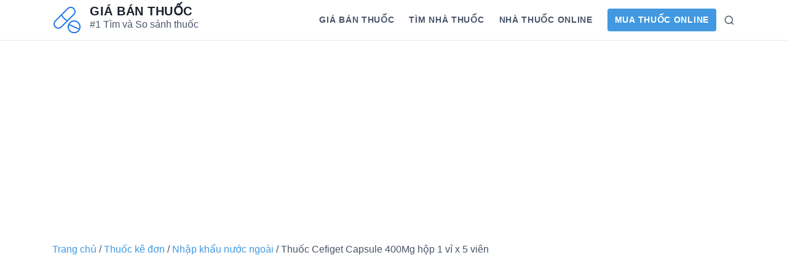

--- FILE ---
content_type: text/html; charset=UTF-8
request_url: https://giabanthuoc.com/product/cefiget-capsule-400mg-31340/
body_size: 14612
content:
<!DOCTYPE html>
<html class="no-js" lang="vi" prefix="og: https://ogp.me/ns#">
<head>
	<meta charset="UTF-8">
	<meta name="viewport" content="width=device-width, initial-scale=1.0">
	
<!-- Search Engine Optimization by Rank Math PRO - https://rankmath.com/ -->
<title>Thuốc Cefiget Capsule 400Mg hộp 1 vỉ x 5 viên &#8211; Giá bán thuốc</title>
<meta name="description" content="&nbsp; Số đăng ký: VN-11054-10 Giá bán kê khai: 13,000/Viên Thành phần: Cefixime 400mg Nhóm thuốc: Thuốc kê đơn * Nhà sản xuất: Opal Laboratories (Pvt) Ltd. (Nước ngoài) Xuất xứ: Nhập khẩu nước ngoài * Đây là thuốc kê đơn. Thuốc này chỉ dùng theo đơn của bác sĩ &nbsp;"/>
<meta name="robots" content="follow, index"/>
<meta property="og:locale" content="vi_VN" />
<meta property="og:type" content="product" />
<meta property="og:description" content="&nbsp; Số đăng ký: VN-11054-10 Giá bán kê khai: 13,000/Viên Thành phần: Cefixime 400mg Nhóm thuốc: Thuốc kê đơn * Nhà sản xuất: Opal Laboratories (Pvt) Ltd. (Nước ngoài) Xuất xứ: Nhập khẩu nước ngoài * Đây là thuốc kê đơn. Thuốc này chỉ dùng theo đơn của bác sĩ &nbsp;" />
<meta property="og:site_name" content="Giá bán thuốc" />
<meta property="og:updated_time" content="2021-04-17T17:34:57+07:00" />
<meta property="og:image" content="https://giabanthuoc.com/wp-content/uploads/2020/12/cefixim-usp-400mg-10v-2-700x467-1.jpg" />
<meta property="og:image:secure_url" content="https://giabanthuoc.com/wp-content/uploads/2020/12/cefixim-usp-400mg-10v-2-700x467-1.jpg" />
<meta property="og:image:width" content="700" />
<meta property="og:image:height" content="467" />
<meta property="og:image:alt" content="Cefiget Capsule 400mg" />
<meta property="og:image:type" content="image/jpeg" />
<meta property="product:price:currency" content="VND" />
<meta property="product:availability" content="instock" />
<meta name="twitter:card" content="summary_large_image" />
<meta name="twitter:description" content="&nbsp; Số đăng ký: VN-11054-10 Giá bán kê khai: 13,000/Viên Thành phần: Cefixime 400mg Nhóm thuốc: Thuốc kê đơn * Nhà sản xuất: Opal Laboratories (Pvt) Ltd. (Nước ngoài) Xuất xứ: Nhập khẩu nước ngoài * Đây là thuốc kê đơn. Thuốc này chỉ dùng theo đơn của bác sĩ &nbsp;" />
<meta name="twitter:site" content="@giabanthuoc" />
<meta name="twitter:creator" content="@giabanthuoc" />
<meta name="twitter:image" content="https://giabanthuoc.com/wp-content/uploads/2020/12/cefixim-usp-400mg-10v-2-700x467-1.jpg" />
<meta name="twitter:label1" content="Price" />
<meta name="twitter:data1" content="0,0&#8363;" />
<meta name="twitter:label2" content="Availability" />
<meta name="twitter:data2" content="In stock" />
<script type="application/ld+json" class="rank-math-schema-pro">{"@context":"https://schema.org","@graph":[{"@type":"Place","@id":"https://giabanthuoc.com/#place","address":{"@type":"PostalAddress","streetAddress":"L\u00f4 1102, 134/1 T\u00f4 Hi\u1ebfn Th\u00e0nh, Ph\u01b0\u1eddng 15, Qu\u1eadn 10, Th\u00e0nh ph\u1ed1 H\u1ed3 Ch\u00ed Minh","postalCode":"700000","addressCountry":"Vi\u1ec7t Nam"}},{"@type":"Organization","@id":"https://giabanthuoc.com/#organization","name":"Gi\u00e1 b\u00e1n thu\u1ed1c","url":"https://giabanthuoc.com","sameAs":["https://www.facebook.com/giabanthuoc","https://twitter.com/giabanthuoc"],"email":"giabanthuoc@gmail.com","address":{"@type":"PostalAddress","streetAddress":"L\u00f4 1102, 134/1 T\u00f4 Hi\u1ebfn Th\u00e0nh, Ph\u01b0\u1eddng 15, Qu\u1eadn 10, Th\u00e0nh ph\u1ed1 H\u1ed3 Ch\u00ed Minh","postalCode":"700000","addressCountry":"Vi\u1ec7t Nam"},"logo":{"@type":"ImageObject","@id":"https://giabanthuoc.com/#logo","url":"https://giabanthuoc.com/wp-content/uploads/2020/12/Logo-Main.png","contentUrl":"https://giabanthuoc.com/wp-content/uploads/2020/12/Logo-Main.png","caption":"Gi\u00e1 b\u00e1n thu\u1ed1c","inLanguage":"vi","width":"50","height":"49"},"location":{"@id":"https://giabanthuoc.com/#place"}},{"@type":"WebSite","@id":"https://giabanthuoc.com/#website","url":"https://giabanthuoc.com","name":"Gi\u00e1 b\u00e1n thu\u1ed1c","publisher":{"@id":"https://giabanthuoc.com/#organization"},"inLanguage":"vi"},{"@type":"ImageObject","@id":"https://giabanthuoc.com/wp-content/uploads/2020/12/cefixim-usp-400mg-10v-2-700x467-1.jpg","url":"https://giabanthuoc.com/wp-content/uploads/2020/12/cefixim-usp-400mg-10v-2-700x467-1.jpg","width":"700","height":"467","inLanguage":"vi"},{"@type":"ItemPage","@id":"#webpage","url":"","datePublished":"2020-12-09T00:44:45+07:00","dateModified":"2021-04-17T17:34:57+07:00","isPartOf":{"@id":"https://giabanthuoc.com/#website"},"primaryImageOfPage":{"@id":"https://giabanthuoc.com/wp-content/uploads/2020/12/cefixim-usp-400mg-10v-2-700x467-1.jpg"},"inLanguage":"vi"},{"@type":"Product","name":"Thu\u1ed1c Cefiget Capsule 400Mg h\u1ed9p 1 v\u1ec9 x 5 vi\u00ean: Ch\u00ednh h\u00e3ng, gi\u00e1 t\u1ed1t (2026)","description":"Mua online thu\u1ed1c  Cefiget Capsule 400Mg h\u1ed9p 1 v\u1ec9 x 5 vi\u00ean - VN-11054-10 \u2705 Ch\u00ednh h\u00e3ng, Uy t\u00edn, Gi\u00e1 r\u1ebb \u1edf \u0111\u00e2u? S\u1ea3n xu\u1ea5t b\u1edfi\r\n Opal Laboratories (Pvt) Ltd. (N\u01b0\u1edbc ngo\u00e0i)","sku":"GBT-31340","category":"Thu\u1ed1c k\u00ea \u0111\u01a1n &gt; Nh\u1eadp kh\u1ea9u n\u01b0\u1edbc ngo\u00e0i","mainEntityOfPage":{"@id":"#webpage"},"@id":"#richSnippet","image":{"@id":"https://giabanthuoc.com/wp-content/uploads/2020/12/cefixim-usp-400mg-10v-2-700x467-1.jpg"}}]}</script>
<!-- /Rank Math WordPress SEO plugin -->

<link rel='dns-prefetch' href='//s.w.org' />
<link rel="alternate" type="application/rss+xml" title="Dòng thông tin Giá bán thuốc &raquo;" href="https://giabanthuoc.com/feed/" />
<link rel="alternate" type="application/rss+xml" title="Dòng phản hồi Giá bán thuốc &raquo;" href="https://giabanthuoc.com/comments/feed/" />
<link rel="alternate" type="application/rss+xml" title="Giá bán thuốc &raquo; Thuốc Cefiget Capsule 400Mg hộp 1 vỉ x 5 viên Dòng phản hồi" href="https://giabanthuoc.com/product/cefiget-capsule-400mg-31340/feed/" />
<script>
window._wpemojiSettings = {"baseUrl":"https:\/\/s.w.org\/images\/core\/emoji\/13.1.0\/72x72\/","ext":".png","svgUrl":"https:\/\/s.w.org\/images\/core\/emoji\/13.1.0\/svg\/","svgExt":".svg","source":{"concatemoji":"https:\/\/giabanthuoc.com\/wp-includes\/js\/wp-emoji-release.min.js?ver=5.9.7"}};
/*! This file is auto-generated */
!function(e,a,t){var n,r,o,i=a.createElement("canvas"),p=i.getContext&&i.getContext("2d");function s(e,t){var a=String.fromCharCode;p.clearRect(0,0,i.width,i.height),p.fillText(a.apply(this,e),0,0);e=i.toDataURL();return p.clearRect(0,0,i.width,i.height),p.fillText(a.apply(this,t),0,0),e===i.toDataURL()}function c(e){var t=a.createElement("script");t.src=e,t.defer=t.type="text/javascript",a.getElementsByTagName("head")[0].appendChild(t)}for(o=Array("flag","emoji"),t.supports={everything:!0,everythingExceptFlag:!0},r=0;r<o.length;r++)t.supports[o[r]]=function(e){if(!p||!p.fillText)return!1;switch(p.textBaseline="top",p.font="600 32px Arial",e){case"flag":return s([127987,65039,8205,9895,65039],[127987,65039,8203,9895,65039])?!1:!s([55356,56826,55356,56819],[55356,56826,8203,55356,56819])&&!s([55356,57332,56128,56423,56128,56418,56128,56421,56128,56430,56128,56423,56128,56447],[55356,57332,8203,56128,56423,8203,56128,56418,8203,56128,56421,8203,56128,56430,8203,56128,56423,8203,56128,56447]);case"emoji":return!s([10084,65039,8205,55357,56613],[10084,65039,8203,55357,56613])}return!1}(o[r]),t.supports.everything=t.supports.everything&&t.supports[o[r]],"flag"!==o[r]&&(t.supports.everythingExceptFlag=t.supports.everythingExceptFlag&&t.supports[o[r]]);t.supports.everythingExceptFlag=t.supports.everythingExceptFlag&&!t.supports.flag,t.DOMReady=!1,t.readyCallback=function(){t.DOMReady=!0},t.supports.everything||(n=function(){t.readyCallback()},a.addEventListener?(a.addEventListener("DOMContentLoaded",n,!1),e.addEventListener("load",n,!1)):(e.attachEvent("onload",n),a.attachEvent("onreadystatechange",function(){"complete"===a.readyState&&t.readyCallback()})),(n=t.source||{}).concatemoji?c(n.concatemoji):n.wpemoji&&n.twemoji&&(c(n.twemoji),c(n.wpemoji)))}(window,document,window._wpemojiSettings);
</script>
<style>
img.wp-smiley,
img.emoji {
	display: inline !important;
	border: none !important;
	box-shadow: none !important;
	height: 1em !important;
	width: 1em !important;
	margin: 0 0.07em !important;
	vertical-align: -0.1em !important;
	background: none !important;
	padding: 0 !important;
}
</style>
	<link rel='stylesheet' id='wp-block-library-css'  href='https://giabanthuoc.com/wp-includes/css/dist/block-library/style.min.css?ver=5.9.7' media='all' />
<style id='wp-block-library-theme-inline-css'>
.wp-block-audio figcaption{color:#555;font-size:13px;text-align:center}.is-dark-theme .wp-block-audio figcaption{color:hsla(0,0%,100%,.65)}.wp-block-code>code{font-family:Menlo,Consolas,monaco,monospace;color:#1e1e1e;padding:.8em 1em;border:1px solid #ddd;border-radius:4px}.wp-block-embed figcaption{color:#555;font-size:13px;text-align:center}.is-dark-theme .wp-block-embed figcaption{color:hsla(0,0%,100%,.65)}.blocks-gallery-caption{color:#555;font-size:13px;text-align:center}.is-dark-theme .blocks-gallery-caption{color:hsla(0,0%,100%,.65)}.wp-block-image figcaption{color:#555;font-size:13px;text-align:center}.is-dark-theme .wp-block-image figcaption{color:hsla(0,0%,100%,.65)}.wp-block-pullquote{border-top:4px solid;border-bottom:4px solid;margin-bottom:1.75em;color:currentColor}.wp-block-pullquote__citation,.wp-block-pullquote cite,.wp-block-pullquote footer{color:currentColor;text-transform:uppercase;font-size:.8125em;font-style:normal}.wp-block-quote{border-left:.25em solid;margin:0 0 1.75em;padding-left:1em}.wp-block-quote cite,.wp-block-quote footer{color:currentColor;font-size:.8125em;position:relative;font-style:normal}.wp-block-quote.has-text-align-right{border-left:none;border-right:.25em solid;padding-left:0;padding-right:1em}.wp-block-quote.has-text-align-center{border:none;padding-left:0}.wp-block-quote.is-large,.wp-block-quote.is-style-large,.wp-block-quote.is-style-plain{border:none}.wp-block-search .wp-block-search__label{font-weight:700}.wp-block-group:where(.has-background){padding:1.25em 2.375em}.wp-block-separator{border:none;border-bottom:2px solid;margin-left:auto;margin-right:auto;opacity:.4}.wp-block-separator:not(.is-style-wide):not(.is-style-dots){width:100px}.wp-block-separator.has-background:not(.is-style-dots){border-bottom:none;height:1px}.wp-block-separator.has-background:not(.is-style-wide):not(.is-style-dots){height:2px}.wp-block-table thead{border-bottom:3px solid}.wp-block-table tfoot{border-top:3px solid}.wp-block-table td,.wp-block-table th{padding:.5em;border:1px solid;word-break:normal}.wp-block-table figcaption{color:#555;font-size:13px;text-align:center}.is-dark-theme .wp-block-table figcaption{color:hsla(0,0%,100%,.65)}.wp-block-video figcaption{color:#555;font-size:13px;text-align:center}.is-dark-theme .wp-block-video figcaption{color:hsla(0,0%,100%,.65)}.wp-block-template-part.has-background{padding:1.25em 2.375em;margin-top:0;margin-bottom:0}
</style>
<link rel='stylesheet' id='wc-blocks-vendors-style-css'  href='https://giabanthuoc.com/wp-content/plugins/woocommerce/packages/woocommerce-blocks/build/wc-blocks-vendors-style.css?ver=6.5.2' media='all' />
<link rel='stylesheet' id='wc-blocks-style-css'  href='https://giabanthuoc.com/wp-content/plugins/woocommerce/packages/woocommerce-blocks/build/wc-blocks-style.css?ver=6.5.2' media='all' />
<style id='global-styles-inline-css'>
body{--wp--preset--color--black: #000000;--wp--preset--color--cyan-bluish-gray: #abb8c3;--wp--preset--color--white: #fff;--wp--preset--color--pale-pink: #f78da7;--wp--preset--color--vivid-red: #cf2e2e;--wp--preset--color--luminous-vivid-orange: #ff6900;--wp--preset--color--luminous-vivid-amber: #fcb900;--wp--preset--color--light-green-cyan: #7bdcb5;--wp--preset--color--vivid-green-cyan: #00d084;--wp--preset--color--pale-cyan-blue: #8ed1fc;--wp--preset--color--vivid-cyan-blue: #0693e3;--wp--preset--color--vivid-purple: #9b51e0;--wp--preset--color--accent: #4299e1;--wp--preset--color--dark: #1a202c;--wp--preset--color--base: #4a5568;--wp--preset--color--gray: #a0aec0;--wp--preset--color--light: #e2e8f0;--wp--preset--gradient--vivid-cyan-blue-to-vivid-purple: linear-gradient(135deg,rgba(6,147,227,1) 0%,rgb(155,81,224) 100%);--wp--preset--gradient--light-green-cyan-to-vivid-green-cyan: linear-gradient(135deg,rgb(122,220,180) 0%,rgb(0,208,130) 100%);--wp--preset--gradient--luminous-vivid-amber-to-luminous-vivid-orange: linear-gradient(135deg,rgba(252,185,0,1) 0%,rgba(255,105,0,1) 100%);--wp--preset--gradient--luminous-vivid-orange-to-vivid-red: linear-gradient(135deg,rgba(255,105,0,1) 0%,rgb(207,46,46) 100%);--wp--preset--gradient--very-light-gray-to-cyan-bluish-gray: linear-gradient(135deg,rgb(238,238,238) 0%,rgb(169,184,195) 100%);--wp--preset--gradient--cool-to-warm-spectrum: linear-gradient(135deg,rgb(74,234,220) 0%,rgb(151,120,209) 20%,rgb(207,42,186) 40%,rgb(238,44,130) 60%,rgb(251,105,98) 80%,rgb(254,248,76) 100%);--wp--preset--gradient--blush-light-purple: linear-gradient(135deg,rgb(255,206,236) 0%,rgb(152,150,240) 100%);--wp--preset--gradient--blush-bordeaux: linear-gradient(135deg,rgb(254,205,165) 0%,rgb(254,45,45) 50%,rgb(107,0,62) 100%);--wp--preset--gradient--luminous-dusk: linear-gradient(135deg,rgb(255,203,112) 0%,rgb(199,81,192) 50%,rgb(65,88,208) 100%);--wp--preset--gradient--pale-ocean: linear-gradient(135deg,rgb(255,245,203) 0%,rgb(182,227,212) 50%,rgb(51,167,181) 100%);--wp--preset--gradient--electric-grass: linear-gradient(135deg,rgb(202,248,128) 0%,rgb(113,206,126) 100%);--wp--preset--gradient--midnight: linear-gradient(135deg,rgb(2,3,129) 0%,rgb(40,116,252) 100%);--wp--preset--duotone--dark-grayscale: url('#wp-duotone-dark-grayscale');--wp--preset--duotone--grayscale: url('#wp-duotone-grayscale');--wp--preset--duotone--purple-yellow: url('#wp-duotone-purple-yellow');--wp--preset--duotone--blue-red: url('#wp-duotone-blue-red');--wp--preset--duotone--midnight: url('#wp-duotone-midnight');--wp--preset--duotone--magenta-yellow: url('#wp-duotone-magenta-yellow');--wp--preset--duotone--purple-green: url('#wp-duotone-purple-green');--wp--preset--duotone--blue-orange: url('#wp-duotone-blue-orange');--wp--preset--font-size--small: 13px;--wp--preset--font-size--medium: 20px;--wp--preset--font-size--large: 36px;--wp--preset--font-size--x-large: 42px;--wp--preset--font-size--xs: 12px;--wp--preset--font-size--sm: 14px;--wp--preset--font-size--md: 16px;--wp--preset--font-size--lg: 18px;--wp--preset--font-size--xl: 20px;--wp--preset--font-size--2-xl: 24px;--wp--preset--font-size--3-xl: 30px;--wp--preset--font-size--4-xl: 36px;--wp--preset--font-size--5-xl: 48px;--wp--preset--font-size--6-xl: 64px;}.has-black-color{color: var(--wp--preset--color--black) !important;}.has-cyan-bluish-gray-color{color: var(--wp--preset--color--cyan-bluish-gray) !important;}.has-white-color{color: var(--wp--preset--color--white) !important;}.has-pale-pink-color{color: var(--wp--preset--color--pale-pink) !important;}.has-vivid-red-color{color: var(--wp--preset--color--vivid-red) !important;}.has-luminous-vivid-orange-color{color: var(--wp--preset--color--luminous-vivid-orange) !important;}.has-luminous-vivid-amber-color{color: var(--wp--preset--color--luminous-vivid-amber) !important;}.has-light-green-cyan-color{color: var(--wp--preset--color--light-green-cyan) !important;}.has-vivid-green-cyan-color{color: var(--wp--preset--color--vivid-green-cyan) !important;}.has-pale-cyan-blue-color{color: var(--wp--preset--color--pale-cyan-blue) !important;}.has-vivid-cyan-blue-color{color: var(--wp--preset--color--vivid-cyan-blue) !important;}.has-vivid-purple-color{color: var(--wp--preset--color--vivid-purple) !important;}.has-black-background-color{background-color: var(--wp--preset--color--black) !important;}.has-cyan-bluish-gray-background-color{background-color: var(--wp--preset--color--cyan-bluish-gray) !important;}.has-white-background-color{background-color: var(--wp--preset--color--white) !important;}.has-pale-pink-background-color{background-color: var(--wp--preset--color--pale-pink) !important;}.has-vivid-red-background-color{background-color: var(--wp--preset--color--vivid-red) !important;}.has-luminous-vivid-orange-background-color{background-color: var(--wp--preset--color--luminous-vivid-orange) !important;}.has-luminous-vivid-amber-background-color{background-color: var(--wp--preset--color--luminous-vivid-amber) !important;}.has-light-green-cyan-background-color{background-color: var(--wp--preset--color--light-green-cyan) !important;}.has-vivid-green-cyan-background-color{background-color: var(--wp--preset--color--vivid-green-cyan) !important;}.has-pale-cyan-blue-background-color{background-color: var(--wp--preset--color--pale-cyan-blue) !important;}.has-vivid-cyan-blue-background-color{background-color: var(--wp--preset--color--vivid-cyan-blue) !important;}.has-vivid-purple-background-color{background-color: var(--wp--preset--color--vivid-purple) !important;}.has-black-border-color{border-color: var(--wp--preset--color--black) !important;}.has-cyan-bluish-gray-border-color{border-color: var(--wp--preset--color--cyan-bluish-gray) !important;}.has-white-border-color{border-color: var(--wp--preset--color--white) !important;}.has-pale-pink-border-color{border-color: var(--wp--preset--color--pale-pink) !important;}.has-vivid-red-border-color{border-color: var(--wp--preset--color--vivid-red) !important;}.has-luminous-vivid-orange-border-color{border-color: var(--wp--preset--color--luminous-vivid-orange) !important;}.has-luminous-vivid-amber-border-color{border-color: var(--wp--preset--color--luminous-vivid-amber) !important;}.has-light-green-cyan-border-color{border-color: var(--wp--preset--color--light-green-cyan) !important;}.has-vivid-green-cyan-border-color{border-color: var(--wp--preset--color--vivid-green-cyan) !important;}.has-pale-cyan-blue-border-color{border-color: var(--wp--preset--color--pale-cyan-blue) !important;}.has-vivid-cyan-blue-border-color{border-color: var(--wp--preset--color--vivid-cyan-blue) !important;}.has-vivid-purple-border-color{border-color: var(--wp--preset--color--vivid-purple) !important;}.has-vivid-cyan-blue-to-vivid-purple-gradient-background{background: var(--wp--preset--gradient--vivid-cyan-blue-to-vivid-purple) !important;}.has-light-green-cyan-to-vivid-green-cyan-gradient-background{background: var(--wp--preset--gradient--light-green-cyan-to-vivid-green-cyan) !important;}.has-luminous-vivid-amber-to-luminous-vivid-orange-gradient-background{background: var(--wp--preset--gradient--luminous-vivid-amber-to-luminous-vivid-orange) !important;}.has-luminous-vivid-orange-to-vivid-red-gradient-background{background: var(--wp--preset--gradient--luminous-vivid-orange-to-vivid-red) !important;}.has-very-light-gray-to-cyan-bluish-gray-gradient-background{background: var(--wp--preset--gradient--very-light-gray-to-cyan-bluish-gray) !important;}.has-cool-to-warm-spectrum-gradient-background{background: var(--wp--preset--gradient--cool-to-warm-spectrum) !important;}.has-blush-light-purple-gradient-background{background: var(--wp--preset--gradient--blush-light-purple) !important;}.has-blush-bordeaux-gradient-background{background: var(--wp--preset--gradient--blush-bordeaux) !important;}.has-luminous-dusk-gradient-background{background: var(--wp--preset--gradient--luminous-dusk) !important;}.has-pale-ocean-gradient-background{background: var(--wp--preset--gradient--pale-ocean) !important;}.has-electric-grass-gradient-background{background: var(--wp--preset--gradient--electric-grass) !important;}.has-midnight-gradient-background{background: var(--wp--preset--gradient--midnight) !important;}.has-small-font-size{font-size: var(--wp--preset--font-size--small) !important;}.has-medium-font-size{font-size: var(--wp--preset--font-size--medium) !important;}.has-large-font-size{font-size: var(--wp--preset--font-size--large) !important;}.has-x-large-font-size{font-size: var(--wp--preset--font-size--x-large) !important;}
</style>
<link rel='stylesheet' id='photoswipe-css'  href='https://giabanthuoc.com/wp-content/plugins/woocommerce/assets/css/photoswipe/photoswipe.min.css?ver=6.1.1' media='all' />
<link rel='stylesheet' id='photoswipe-default-skin-css'  href='https://giabanthuoc.com/wp-content/plugins/woocommerce/assets/css/photoswipe/default-skin/default-skin.min.css?ver=6.1.1' media='all' />
<link rel='stylesheet' id='woocommerce-layout-css'  href='https://giabanthuoc.com/wp-content/plugins/woocommerce/assets/css/woocommerce-layout.css?ver=6.1.1' media='all' />
<link rel='stylesheet' id='woocommerce-smallscreen-css'  href='https://giabanthuoc.com/wp-content/plugins/woocommerce/assets/css/woocommerce-smallscreen.css?ver=6.1.1' media='only screen and (max-width: 768px)' />
<link rel='stylesheet' id='woocommerce-general-css'  href='https://giabanthuoc.com/wp-content/plugins/woocommerce/assets/css/woocommerce.css?ver=6.1.1' media='all' />
<style id='woocommerce-inline-inline-css'>
.woocommerce form .form-row .required { visibility: visible; }
</style>
<link rel='stylesheet' id='estar-css'  href='https://giabanthuoc.com/wp-content/themes/estar/style.min.css?ver=1.3.2' media='all' />
<link rel='stylesheet' id='upw_theme_standard-css'  href='https://giabanthuoc.com/wp-content/plugins/ultimate-posts-widget/css/upw-theme-standard.min.css?ver=5.9.7' media='all' />
<link rel='stylesheet' id='fixedtoc-style-css'  href='https://giabanthuoc.com/wp-content/plugins/fixed-toc/frontend/assets/css/ftoc.min.css?ver=3.1.20' media='all' />
<style id='fixedtoc-style-inline-css'>
.ftwp-in-post#ftwp-container-outer { height: auto; } .ftwp-in-post#ftwp-container-outer.ftwp-float-center { width: auto; } #ftwp-container.ftwp-wrap #ftwp-contents { width: auto; height: auto; } .ftwp-in-post#ftwp-container-outer #ftwp-contents { height: auto; } .ftwp-in-post#ftwp-container-outer.ftwp-float-center #ftwp-contents { width: auto; } #ftwp-container.ftwp-wrap #ftwp-trigger { width: 50px; height: 50px; font-size: 30px; } #ftwp-container #ftwp-trigger.ftwp-border-medium { font-size: 29px; } #ftwp-container.ftwp-wrap #ftwp-header { font-size: 22px; font-family: inherit; } #ftwp-container.ftwp-wrap #ftwp-header-title { font-weight: bold; } #ftwp-container.ftwp-wrap #ftwp-list { font-size: 14px; font-family: inherit; } #ftwp-container #ftwp-list.ftwp-liststyle-decimal .ftwp-anchor::before { font-size: 14px; } #ftwp-container #ftwp-list.ftwp-strong-first>.ftwp-item>.ftwp-anchor .ftwp-text { font-size: 15.4px; } #ftwp-container #ftwp-list.ftwp-strong-first.ftwp-liststyle-decimal>.ftwp-item>.ftwp-anchor::before { font-size: 15.4px; } #ftwp-container.ftwp-wrap #ftwp-trigger { color: #333; background: rgba(243,243,243,0.95); } #ftwp-container.ftwp-wrap #ftwp-trigger { border-color: rgba(51,51,51,0.95); } #ftwp-container.ftwp-wrap #ftwp-contents { border-color: rgba(51,51,51,0.95); } #ftwp-container.ftwp-wrap #ftwp-header { color: #333; background: rgba(243,243,243,0.95); } #ftwp-container.ftwp-wrap #ftwp-contents:hover #ftwp-header { background: #f3f3f3; } #ftwp-container.ftwp-wrap #ftwp-list { color: #333; background: rgba(243,243,243,0.95); } #ftwp-container.ftwp-wrap #ftwp-contents:hover #ftwp-list { background: #f3f3f3; } #ftwp-container.ftwp-wrap #ftwp-list .ftwp-anchor:hover { color: #00A368; } #ftwp-container.ftwp-wrap #ftwp-list .ftwp-anchor:focus, #ftwp-container.ftwp-wrap #ftwp-list .ftwp-active, #ftwp-container.ftwp-wrap #ftwp-list .ftwp-active:hover { color: #fff; } #ftwp-container.ftwp-wrap #ftwp-list .ftwp-text::before { background: rgba(221,51,51,0.95); } .ftwp-heading-target::before { background: rgba(221,51,51,0.95); }
</style>
<script src='https://giabanthuoc.com/wp-includes/js/jquery/jquery.min.js?ver=3.6.0' id='jquery-core-js'></script>
<script src='https://giabanthuoc.com/wp-includes/js/jquery/jquery-migrate.min.js?ver=3.3.2' id='jquery-migrate-js'></script>
<link rel="https://api.w.org/" href="https://giabanthuoc.com/wp-json/" /><link rel="alternate" type="application/json" href="https://giabanthuoc.com/wp-json/wp/v2/product/31398" /><link rel="EditURI" type="application/rsd+xml" title="RSD" href="https://giabanthuoc.com/xmlrpc.php?rsd" />
<link rel="wlwmanifest" type="application/wlwmanifest+xml" href="https://giabanthuoc.com/wp-includes/wlwmanifest.xml" /> 
<meta name="generator" content="WordPress 5.9.7" />
<link rel='shortlink' href='https://giabanthuoc.com/?p=31398' />
<link rel="alternate" type="application/json+oembed" href="https://giabanthuoc.com/wp-json/oembed/1.0/embed?url=https%3A%2F%2Fgiabanthuoc.com%2Fproduct%2Fcefiget-capsule-400mg-31340%2F" />
<link rel="alternate" type="text/xml+oembed" href="https://giabanthuoc.com/wp-json/oembed/1.0/embed?url=https%3A%2F%2Fgiabanthuoc.com%2Fproduct%2Fcefiget-capsule-400mg-31340%2F&#038;format=xml" />
		<script>document.documentElement.className = document.documentElement.className.replace( 'no-js', 'js' );</script>
			<noscript><style>.woocommerce-product-gallery{ opacity: 1 !important; }</style></noscript>
			<style>
		.eci-info {
			display: flex;
			align-items: flex-start;
			margin-bottom: 4px;
		}
		.eci-info svg {
			width: 1em;
			min-width: 1em;
			max-width: 1em;
			height: 1em;
			margin-right: 4px;
			margin-top: 4px;
		}
		.eci-info address {
			margin: 0;
		}
		.eci-profiles {
			flex-wrap: wrap;
			margin-top: 1.5em;
		}
		</style>
		<script id="google_gtagjs" src="https://www.googletagmanager.com/gtag/js?id=UA-185279029-1" async></script>
<script id="google_gtagjs-inline">
window.dataLayer = window.dataLayer || [];function gtag(){dataLayer.push(arguments);}gtag('js', new Date());gtag('config', 'UA-185279029-1', {} );
</script>
<link rel="icon" href="https://giabanthuoc.com/wp-content/uploads/2020/12/cropped-Logo-Main-32x32.png" sizes="32x32" />
<link rel="icon" href="https://giabanthuoc.com/wp-content/uploads/2020/12/cropped-Logo-Main-192x192.png" sizes="192x192" />
<link rel="apple-touch-icon" href="https://giabanthuoc.com/wp-content/uploads/2020/12/cropped-Logo-Main-180x180.png" />
<meta name="msapplication-TileImage" content="https://giabanthuoc.com/wp-content/uploads/2020/12/cropped-Logo-Main-270x270.png" />
	<script data-ad-client="ca-pub-2700599165466103" async src="https://pagead2.googlesyndication.com/pagead/js/adsbygoogle.js"></script>
</head>
<body class="product-template-default single single-product postid-31398 wp-custom-logo wp-embed-responsive theme-estar woocommerce woocommerce-page woocommerce-no-js  header-sticky header-wide header-highlight-last-item menu-right has-ftoc">
	<a class="skip-link screen-reader-text" href="#content">Skip to content</a>

	<svg xmlns="http://www.w3.org/2000/svg" viewBox="0 0 0 0" width="0" height="0" focusable="false" role="none" style="visibility: hidden; position: absolute; left: -9999px; overflow: hidden;" ><defs><filter id="wp-duotone-dark-grayscale"><feColorMatrix color-interpolation-filters="sRGB" type="matrix" values=" .299 .587 .114 0 0 .299 .587 .114 0 0 .299 .587 .114 0 0 .299 .587 .114 0 0 " /><feComponentTransfer color-interpolation-filters="sRGB" ><feFuncR type="table" tableValues="0 0.49803921568627" /><feFuncG type="table" tableValues="0 0.49803921568627" /><feFuncB type="table" tableValues="0 0.49803921568627" /><feFuncA type="table" tableValues="1 1" /></feComponentTransfer><feComposite in2="SourceGraphic" operator="in" /></filter></defs></svg><svg xmlns="http://www.w3.org/2000/svg" viewBox="0 0 0 0" width="0" height="0" focusable="false" role="none" style="visibility: hidden; position: absolute; left: -9999px; overflow: hidden;" ><defs><filter id="wp-duotone-grayscale"><feColorMatrix color-interpolation-filters="sRGB" type="matrix" values=" .299 .587 .114 0 0 .299 .587 .114 0 0 .299 .587 .114 0 0 .299 .587 .114 0 0 " /><feComponentTransfer color-interpolation-filters="sRGB" ><feFuncR type="table" tableValues="0 1" /><feFuncG type="table" tableValues="0 1" /><feFuncB type="table" tableValues="0 1" /><feFuncA type="table" tableValues="1 1" /></feComponentTransfer><feComposite in2="SourceGraphic" operator="in" /></filter></defs></svg><svg xmlns="http://www.w3.org/2000/svg" viewBox="0 0 0 0" width="0" height="0" focusable="false" role="none" style="visibility: hidden; position: absolute; left: -9999px; overflow: hidden;" ><defs><filter id="wp-duotone-purple-yellow"><feColorMatrix color-interpolation-filters="sRGB" type="matrix" values=" .299 .587 .114 0 0 .299 .587 .114 0 0 .299 .587 .114 0 0 .299 .587 .114 0 0 " /><feComponentTransfer color-interpolation-filters="sRGB" ><feFuncR type="table" tableValues="0.54901960784314 0.98823529411765" /><feFuncG type="table" tableValues="0 1" /><feFuncB type="table" tableValues="0.71764705882353 0.25490196078431" /><feFuncA type="table" tableValues="1 1" /></feComponentTransfer><feComposite in2="SourceGraphic" operator="in" /></filter></defs></svg><svg xmlns="http://www.w3.org/2000/svg" viewBox="0 0 0 0" width="0" height="0" focusable="false" role="none" style="visibility: hidden; position: absolute; left: -9999px; overflow: hidden;" ><defs><filter id="wp-duotone-blue-red"><feColorMatrix color-interpolation-filters="sRGB" type="matrix" values=" .299 .587 .114 0 0 .299 .587 .114 0 0 .299 .587 .114 0 0 .299 .587 .114 0 0 " /><feComponentTransfer color-interpolation-filters="sRGB" ><feFuncR type="table" tableValues="0 1" /><feFuncG type="table" tableValues="0 0.27843137254902" /><feFuncB type="table" tableValues="0.5921568627451 0.27843137254902" /><feFuncA type="table" tableValues="1 1" /></feComponentTransfer><feComposite in2="SourceGraphic" operator="in" /></filter></defs></svg><svg xmlns="http://www.w3.org/2000/svg" viewBox="0 0 0 0" width="0" height="0" focusable="false" role="none" style="visibility: hidden; position: absolute; left: -9999px; overflow: hidden;" ><defs><filter id="wp-duotone-midnight"><feColorMatrix color-interpolation-filters="sRGB" type="matrix" values=" .299 .587 .114 0 0 .299 .587 .114 0 0 .299 .587 .114 0 0 .299 .587 .114 0 0 " /><feComponentTransfer color-interpolation-filters="sRGB" ><feFuncR type="table" tableValues="0 0" /><feFuncG type="table" tableValues="0 0.64705882352941" /><feFuncB type="table" tableValues="0 1" /><feFuncA type="table" tableValues="1 1" /></feComponentTransfer><feComposite in2="SourceGraphic" operator="in" /></filter></defs></svg><svg xmlns="http://www.w3.org/2000/svg" viewBox="0 0 0 0" width="0" height="0" focusable="false" role="none" style="visibility: hidden; position: absolute; left: -9999px; overflow: hidden;" ><defs><filter id="wp-duotone-magenta-yellow"><feColorMatrix color-interpolation-filters="sRGB" type="matrix" values=" .299 .587 .114 0 0 .299 .587 .114 0 0 .299 .587 .114 0 0 .299 .587 .114 0 0 " /><feComponentTransfer color-interpolation-filters="sRGB" ><feFuncR type="table" tableValues="0.78039215686275 1" /><feFuncG type="table" tableValues="0 0.94901960784314" /><feFuncB type="table" tableValues="0.35294117647059 0.47058823529412" /><feFuncA type="table" tableValues="1 1" /></feComponentTransfer><feComposite in2="SourceGraphic" operator="in" /></filter></defs></svg><svg xmlns="http://www.w3.org/2000/svg" viewBox="0 0 0 0" width="0" height="0" focusable="false" role="none" style="visibility: hidden; position: absolute; left: -9999px; overflow: hidden;" ><defs><filter id="wp-duotone-purple-green"><feColorMatrix color-interpolation-filters="sRGB" type="matrix" values=" .299 .587 .114 0 0 .299 .587 .114 0 0 .299 .587 .114 0 0 .299 .587 .114 0 0 " /><feComponentTransfer color-interpolation-filters="sRGB" ><feFuncR type="table" tableValues="0.65098039215686 0.40392156862745" /><feFuncG type="table" tableValues="0 1" /><feFuncB type="table" tableValues="0.44705882352941 0.4" /><feFuncA type="table" tableValues="1 1" /></feComponentTransfer><feComposite in2="SourceGraphic" operator="in" /></filter></defs></svg><svg xmlns="http://www.w3.org/2000/svg" viewBox="0 0 0 0" width="0" height="0" focusable="false" role="none" style="visibility: hidden; position: absolute; left: -9999px; overflow: hidden;" ><defs><filter id="wp-duotone-blue-orange"><feColorMatrix color-interpolation-filters="sRGB" type="matrix" values=" .299 .587 .114 0 0 .299 .587 .114 0 0 .299 .587 .114 0 0 .299 .587 .114 0 0 " /><feComponentTransfer color-interpolation-filters="sRGB" ><feFuncR type="table" tableValues="0.098039215686275 1" /><feFuncG type="table" tableValues="0 0.66274509803922" /><feFuncB type="table" tableValues="0.84705882352941 0.41960784313725" /><feFuncA type="table" tableValues="1 1" /></feComponentTransfer><feComposite in2="SourceGraphic" operator="in" /></filter></defs></svg><header id="header" class="header" role="banner">
	<div class="header-inner container">
		<div class="branding">
			<a href="https://giabanthuoc.com/" class="custom-logo-link" rel="home"><img width="49" height="49" src="https://giabanthuoc.com/wp-content/uploads/2020/12/cropped-Logo-Main-1.png" class="custom-logo" alt="Logo" /></a>			<div class="site-name">
				<div class="site-title">
	<a href="https://giabanthuoc.com">Giá bán thuốc</a>
</div>	<div class="site-description">#1 Tìm và So sánh thuốc</div>
			</div>
		</div>

					
<nav id="nav" class="nav" aria-label="Primary Navigation" role="navigation">
	<ul id="primary-menu" class="menu"><li id="menu-item-17" class="menu-item menu-item-type-custom menu-item-object-custom menu-item-17"><a href="/gia-thuoc/">Giá bán thuốc</a></li>
<li id="menu-item-41311" class="menu-item menu-item-type-post_type menu-item-object-page menu-item-41311"><a href="https://giabanthuoc.com/tim-nha-thuoc-gan-day/">Tìm nhà thuốc</a></li>
<li id="menu-item-41309" class="menu-item menu-item-type-post_type menu-item-object-page menu-item-41309"><a href="https://giabanthuoc.com/top-nha-thuoc-online/">Nhà thuốc Online</a></li>
<li id="menu-item-68871" class="menu-item menu-item-type-post_type menu-item-object-page current_page_parent menu-item-68871"><a href="https://giabanthuoc.com/shop/">Mua thuốc Online</a></li>
</ul></nav>		
		
					<button class="search-open header-icon" aria-expanded="false"
							>
				<span class="screen-reader-text">Search</span>
				<svg xmlns="http://www.w3.org/2000/svg" viewBox="0 0 24 24" class="icon"><circle cx="11" cy="11" r="8"></circle><line x1="21" y1="21" x2="16.65" y2="16.65"></line></svg>			</button>
			<div class="header-search">
				<form role="search" method="get" class="search-form" action="https://giabanthuoc.com/">
				<label>
					<span class="screen-reader-text">Tìm kiếm cho:</span>
					<input type="search" class="search-field" placeholder="Tìm kiếm &hellip;" value="" name="s" />
				</label>
				<input type="submit" class="search-submit" value="Tìm kiếm" />
			</form>				<button class="search-close header-icon"
									>
					<span class="screen-reader-text">Close</span>
					&times;
				</button>
			</div>
		
		
<button id="menu-toggle" class="menu-toggle header-icon" aria-controls="primary-menu" aria-expanded="false">
	<span class="screen-reader-text">Menu</span>
	<svg xmlns="http://www.w3.org/2000/svg" viewBox="0 0 24 24" class="icon"><line x1="3" y1="12" x2="21" y2="12"></line><line x1="3" y1="6" x2="21" y2="6"></line><line x1="3" y1="18" x2="21" y2="18"></line></svg></button>	</div>
</header>

	<div class="google-auto-placed" style="width: 100%; height: auto; clear: both; text-align: center;">
		<script async src="https://pagead2.googlesyndication.com/pagead/js/adsbygoogle.js"></script>
		<!-- Header - GBT -->
		<ins class="adsbygoogle"
			 style="display:block"
			 data-ad-client="ca-pub-2700599165466103"
			 data-ad-slot="3364790473"
			 data-ad-format="auto"
			 data-full-width-responsive="true"></ins>
		<script>
			 (adsbygoogle = window.adsbygoogle || []).push({});
		</script>
	</div>
	<div class="content container" id="content">

	<nav class="woocommerce-breadcrumb"><a href="https://giabanthuoc.com">Trang chủ</a>&nbsp;&#47;&nbsp;<a href="https://giabanthuoc.com/product-category/thuoc-ke-don/">Thuốc kê đơn</a>&nbsp;&#47;&nbsp;<a href="https://giabanthuoc.com/product-category/thuoc-ke-don/nhap-khau-nuoc-ngoai/">Nhập khẩu nước ngoài</a>&nbsp;&#47;&nbsp;Thuốc Cefiget Capsule 400Mg hộp 1 vỉ x 5 viên</nav>
					
			<div class="woocommerce-notices-wrapper"></div><div id="product-31398" class="entry post-ftoc product type-product post-31398 status-publish first instock product_cat-nhap-khau-nuoc-ngoai product_cat-thuoc-ke-don product_tag-cefiget-capsule-400mg has-post-thumbnail product-type-simple">

	<div class="woocommerce-product-gallery woocommerce-product-gallery--with-images woocommerce-product-gallery--columns-4 images" data-columns="4" style="opacity: 0; transition: opacity .25s ease-in-out;">
	<figure class="woocommerce-product-gallery__wrapper">
		<div data-thumb="https://giabanthuoc.com/wp-content/uploads/2020/12/cefixim-usp-400mg-10v-2-700x467-1-100x100.jpg" data-thumb-alt="" class="woocommerce-product-gallery__image"><a href="https://giabanthuoc.com/wp-content/uploads/2020/12/cefixim-usp-400mg-10v-2-700x467-1.jpg"><img width="600" height="400" src="https://giabanthuoc.com/wp-content/uploads/2020/12/cefixim-usp-400mg-10v-2-700x467-1-600x400.jpg" class="wp-post-image" alt="" loading="lazy" title="cefixim-usp-400mg-10v-2-700x467" data-caption="" data-src="https://giabanthuoc.com/wp-content/uploads/2020/12/cefixim-usp-400mg-10v-2-700x467-1.jpg" data-large_image="https://giabanthuoc.com/wp-content/uploads/2020/12/cefixim-usp-400mg-10v-2-700x467-1.jpg" data-large_image_width="700" data-large_image_height="467" srcset="https://giabanthuoc.com/wp-content/uploads/2020/12/cefixim-usp-400mg-10v-2-700x467-1-600x400.jpg 600w, https://giabanthuoc.com/wp-content/uploads/2020/12/cefixim-usp-400mg-10v-2-700x467-1-300x200.jpg 300w, https://giabanthuoc.com/wp-content/uploads/2020/12/cefixim-usp-400mg-10v-2-700x467-1.jpg 700w" sizes="(max-width: 600px) 100vw, 600px" /></a></div>	</figure>
</div>

	<div class="summary entry-summary">
		<h1 class="product_title entry-title">Thuốc Cefiget Capsule 400Mg hộp 1 vỉ x 5 viên</h1><p class="price"></p>
<div class="woocommerce-product-details__short-description">
	<p>&nbsp;</p>
<p>Số đăng ký: VN-11054-10</p>
<p>Giá bán kê khai: 13,000/Viên</p>
<p>Thành phần: Cefixime 400mg</p>
<p>Nhóm thuốc: Thuốc kê đơn<sup> *</sup></p>
<p>Nhà sản xuất: <strong>Opal Laboratories (Pvt) Ltd. (Nước ngoài)</strong></p>
<p>Xuất xứ: Nhập khẩu nước ngoài</p>
<blockquote><p>* Đây là thuốc kê đơn. Thuốc này chỉ dùng theo đơn của bác sĩ</p></blockquote>
<p>&nbsp;</p>
</div>
<div class="product_meta">

	
	
		<span class="sku_wrapper">Mã: <span class="sku">GBT-31340</span></span>

	
	<span class="posted_in">Danh mục: <a href="https://giabanthuoc.com/product-category/thuoc-ke-don/nhap-khau-nuoc-ngoai/" rel="tag">Nhập khẩu nước ngoài</a>, <a href="https://giabanthuoc.com/product-category/thuoc-ke-don/" rel="tag">Thuốc kê đơn</a></span>
	<span class="tagged_as">Từ khóa: <a href="https://giabanthuoc.com/product-tag/cefiget-capsule-400mg/" rel="tag">Cefiget Capsule 400Mg</a></span>
	
</div>
	</div>

	
	<div class="woocommerce-tabs wc-tabs-wrapper">
		<ul class="tabs wc-tabs" role="tablist">
							<li class="description_tab" id="tab-title-description" role="tab" aria-controls="tab-description">
					<a href="#tab-description">
						Mô tả					</a>
				</li>
							<li class="reviews_tab" id="tab-title-reviews" role="tab" aria-controls="tab-reviews">
					<a href="#tab-reviews">
						Đánh giá (0)					</a>
				</li>
					</ul>
					<div class="woocommerce-Tabs-panel woocommerce-Tabs-panel--description panel entry-content wc-tab" id="tab-description" role="tabpanel" aria-labelledby="tab-title-description">
				
	<h2>Mô tả</h2>

<div id="ftwp-container-outer" class="ftwp-in-post ftwp-float-center"><div id="ftwp-container" class="ftwp-wrap ftwp-hidden-state ftwp-minimize ftwp-middle-right"><button type="button" id="ftwp-trigger" class="ftwp-shape-round ftwp-border-medium" title="click To Maximize The Table Of Contents"><span class="ftwp-trigger-icon ftwp-icon-number"></span></button><nav id="ftwp-contents" class="ftwp-shape-square ftwp-border-medium" data-colexp="collapse"><header id="ftwp-header"><span id="ftwp-header-control" class="ftwp-icon-number"></span><button type="button" id="ftwp-header-minimize" class="ftwp-icon-collapse" aria-labelledby="ftwp-header-title"></button><h3 id="ftwp-header-title">Mục lục</h3></header><ol id="ftwp-list" class="ftwp-liststyle-decimal ftwp-effect-bounce-to-right ftwp-list-nest ftwp-strong-first ftwp-colexp ftwp-colexp-icon" style="display: none"><li class="ftwp-item"><a class="ftwp-anchor" href="#ftoc-thuoc-cefiget-capsule-400mg"><span class="ftwp-text">Thuốc Cefiget Capsule 400mg</span></a></li><li class="ftwp-item"><a class="ftwp-anchor" href="#ftoc-dieu-kien-mua-thuoc-online-hoac-tai-nha-thuoc"><span class="ftwp-text">Điều kiện mua thuốc (online hoặc tại nhà thuốc)</span></a></li><li class="ftwp-item"><a class="ftwp-anchor" href="#ftoc-su-dung-thuoc-cefiget-capsule-400mg"><span class="ftwp-text">Sử dụng thuốc Cefiget Capsule 400Mg</span></a></li><li class="ftwp-item"><a class="ftwp-anchor" href="#ftoc-han-dung-va-bao-quan"><span class="ftwp-text">Hạn dùng và bảo quản</span></a></li></ol></nav></div></div>
<div id="ftwp-postcontent"><h2 id="ftoc-thuoc-cefiget-capsule-400mg" class="ftwp-heading">Thuốc Cefiget Capsule 400mg</h2>
<p>Cefiget Capsule 400Mg có thành phần chính là Cefixime 400mg. Thuốc Cefiget Capsule 400Mg được sản xuất bởi Opal Laboratories (Pvt) Ltd., kê khai bởi Doanh nghiep ke khai Nước ngoài, số đăng ký lưu hành tại Việt Nam VN-11054-10.</p>
<h2 id="ftoc-dieu-kien-mua-thuoc-online-hoac-tai-nha-thuoc" class="ftwp-heading">Điều kiện mua thuốc (online hoặc tại nhà thuốc)</h2>
<p>Cefiget Capsule 400Mg là thuốc kê đơn. Việc mua và sử dụng phải có đơn thuốc của bác sĩ.</p>
<blockquote><p>Thuốc kê đơn nếu sử dụng không theo đúng chỉ định của người kê đơn thì có thể nguy hiểm tới tính mạng, sức khỏe.</p></blockquote>
<h2 id="ftoc-su-dung-thuoc-cefiget-capsule-400mg" class="ftwp-heading">Sử dụng thuốc Cefiget Capsule 400Mg</h2>
<p>Đọc kỹ thông tin sử dụng: chỉ định, chống chỉ định, tác dụng, tác dụng phụ, liều dùng, cách dùng&#8230; chi tiết trên tờ hướng dẫn sử dụng thuốc Cefiget Capsule 400Mg.</p>
<blockquote><p>Thông tin online về thuốc Cefiget Capsule 400Mg thường không đáng tin cậy. Không áp dụng các thông tin này khi chưa thông qua ý kiến bác sĩ, dược sĩ.</p></blockquote>
<h2 id="ftoc-han-dung-va-bao-quan" class="ftwp-heading">Hạn dùng và bảo quản</h2>
<p>&#8211; Sử dụng trước thời điểm hạn sử dụng trên bao bì.</p>
<p>&#8211; Bảo quản thuốc ở nhiệt độ phòng, nơi khô thoáng.</p>
<p>&#8211; Tránh tiếp xúc trực tiếp với ánh sáng mặt trời.</p>
<p>&nbsp;</p>
</div>			</div>
					<div class="woocommerce-Tabs-panel woocommerce-Tabs-panel--reviews panel entry-content wc-tab" id="tab-reviews" role="tabpanel" aria-labelledby="tab-title-reviews">
				<div id="reviews" class="woocommerce-Reviews">
	<div id="comments">
		<h2 class="woocommerce-Reviews-title">
			Đánh giá		</h2>

					<p class="woocommerce-noreviews">Chưa có đánh giá nào.</p>
			</div>

			<div id="review_form_wrapper">
			<div id="review_form">
					<div id="respond" class="comment-respond">
		<span id="reply-title" class="comment-reply-title">Hãy là người đầu tiên nhận xét &ldquo;Thuốc Cefiget Capsule 400Mg hộp 1 vỉ x 5 viên&rdquo; <small><a rel="nofollow" id="cancel-comment-reply-link" href="/product/cefiget-capsule-400mg-31340/#respond" style="display:none;">Hủy</a></small></span><form action="https://giabanthuoc.com/wp-comments-post.php" method="post" id="commentform" class="comment-form" novalidate><p class="comment-notes"><span id="email-notes">Email của bạn sẽ không được hiển thị công khai.</span> <span class="required-field-message" aria-hidden="true">Các trường bắt buộc được đánh dấu <span class="required" aria-hidden="true">*</span></span></p><div class="comment-form-rating"><label for="rating">Đánh giá của bạn&nbsp;<span class="required">*</span></label><select name="rating" id="rating" required>
						<option value="">Xếp hạng&hellip;</option>
						<option value="5">Rất tốt</option>
						<option value="4">Tốt</option>
						<option value="3">Trung bình</option>
						<option value="2">Không tệ</option>
						<option value="1">Rất tệ</option>
					</select></div><p class="comment-form-comment"><label for="comment">Nhận xét của bạn&nbsp;<span class="required">*</span></label><textarea id="comment" name="comment" cols="45" rows="8" required></textarea></p><p class="comment-form-author"><label for="author">Tên</label><input id="author" name="author" type="text" value="" size="30"  /></p>
<p class="comment-form-email"><label for="email">Email</label><input id="email" name="email" type="email" value="" size="30"  /></p>
<p class="comment-form-cookies-consent"><input id="wp-comment-cookies-consent" name="wp-comment-cookies-consent" type="checkbox" value="yes" /> <label for="wp-comment-cookies-consent">Lưu tên của tôi, email, và trang web trong trình duyệt này cho lần bình luận kế tiếp của tôi.</label></p>
<p class="form-submit"><input name="submit" type="submit" id="submit" class="submit" value="Gửi đi" /> <input type='hidden' name='comment_post_ID' value='31398' id='comment_post_ID' />
<input type='hidden' name='comment_parent' id='comment_parent' value='0' />
</p></form>	</div><!-- #respond -->
				</div>
		</div>
	
	<div class="clear"></div>
</div>
			</div>
		
			</div>


	<section class="related products">

					<h2>Sản phẩm tương tự</h2>
				
		<ul class="products columns-4">

			
					<li class="entry post-ftoc product type-product post-57 status-publish first instock product_cat-thuoc-ke-don product_cat-thuoc-san-xuat-trong-nuoc product_tag-decolgen-no-drowse product-type-simple">
	<a href="https://giabanthuoc.com/product/decolgen-no-drowse-24/" class="woocommerce-LoopProduct-link woocommerce-loop-product__link"><img width="245" height="245" src="https://giabanthuoc.com/wp-content/uploads/woocommerce-placeholder-245x245.png" class="woocommerce-placeholder wp-post-image" alt="Nơi nhập dữ liệu" loading="lazy" srcset="https://giabanthuoc.com/wp-content/uploads/woocommerce-placeholder-245x245.png 245w, https://giabanthuoc.com/wp-content/uploads/woocommerce-placeholder-100x100.png 100w, https://giabanthuoc.com/wp-content/uploads/woocommerce-placeholder-600x600.png 600w, https://giabanthuoc.com/wp-content/uploads/woocommerce-placeholder-300x300.png 300w, https://giabanthuoc.com/wp-content/uploads/woocommerce-placeholder-1024x1024.png 1024w, https://giabanthuoc.com/wp-content/uploads/woocommerce-placeholder-150x150.png 150w, https://giabanthuoc.com/wp-content/uploads/woocommerce-placeholder-768x768.png 768w, https://giabanthuoc.com/wp-content/uploads/woocommerce-placeholder.png 1200w" sizes="(max-width: 245px) 100vw, 245px" /><h2 class="woocommerce-loop-product__title">Thuốc Decolgen No Drowse hộp 25 vỉ x 4 viên</h2>
</a><a href="https://giabanthuoc.com/product/decolgen-no-drowse-24/" data-quantity="1" class="button product_type_simple" data-product_id="57" data-product_sku="GBT-24" aria-label="Đọc thêm về &ldquo;Thuốc Decolgen No Drowse hộp 25 vỉ x 4 viên&rdquo;" rel="nofollow">Đọc tiếp</a></li>

			
					<li class="entry post-ftoc product type-product post-51 status-publish instock product_cat-thuoc-ke-don product_cat-thuoc-san-xuat-trong-nuoc product_tag-decolgen product-type-simple">
	<a href="https://giabanthuoc.com/product/decolgen-18/" class="woocommerce-LoopProduct-link woocommerce-loop-product__link"><img width="245" height="245" src="https://giabanthuoc.com/wp-content/uploads/woocommerce-placeholder-245x245.png" class="woocommerce-placeholder wp-post-image" alt="Nơi nhập dữ liệu" loading="lazy" srcset="https://giabanthuoc.com/wp-content/uploads/woocommerce-placeholder-245x245.png 245w, https://giabanthuoc.com/wp-content/uploads/woocommerce-placeholder-100x100.png 100w, https://giabanthuoc.com/wp-content/uploads/woocommerce-placeholder-600x600.png 600w, https://giabanthuoc.com/wp-content/uploads/woocommerce-placeholder-300x300.png 300w, https://giabanthuoc.com/wp-content/uploads/woocommerce-placeholder-1024x1024.png 1024w, https://giabanthuoc.com/wp-content/uploads/woocommerce-placeholder-150x150.png 150w, https://giabanthuoc.com/wp-content/uploads/woocommerce-placeholder-768x768.png 768w, https://giabanthuoc.com/wp-content/uploads/woocommerce-placeholder.png 1200w" sizes="(max-width: 245px) 100vw, 245px" /><h2 class="woocommerce-loop-product__title">Thuốc Decolgen hộp 30 gói x 5 ml</h2>
</a><a href="https://giabanthuoc.com/product/decolgen-18/" data-quantity="1" class="button product_type_simple" data-product_id="51" data-product_sku="GBT-18" aria-label="Đọc thêm về &ldquo;Thuốc Decolgen hộp 30 gói x 5 ml&rdquo;" rel="nofollow">Đọc tiếp</a></li>

			
					<li class="entry post-ftoc product type-product post-45 status-publish instock product_cat-thuoc-ke-don product_cat-thuoc-san-xuat-trong-nuoc product_tag-ceelin product-type-simple">
	<a href="https://giabanthuoc.com/product/ceelin-12/" class="woocommerce-LoopProduct-link woocommerce-loop-product__link"><img width="245" height="245" src="https://giabanthuoc.com/wp-content/uploads/woocommerce-placeholder-245x245.png" class="woocommerce-placeholder wp-post-image" alt="Nơi nhập dữ liệu" loading="lazy" srcset="https://giabanthuoc.com/wp-content/uploads/woocommerce-placeholder-245x245.png 245w, https://giabanthuoc.com/wp-content/uploads/woocommerce-placeholder-100x100.png 100w, https://giabanthuoc.com/wp-content/uploads/woocommerce-placeholder-600x600.png 600w, https://giabanthuoc.com/wp-content/uploads/woocommerce-placeholder-300x300.png 300w, https://giabanthuoc.com/wp-content/uploads/woocommerce-placeholder-1024x1024.png 1024w, https://giabanthuoc.com/wp-content/uploads/woocommerce-placeholder-150x150.png 150w, https://giabanthuoc.com/wp-content/uploads/woocommerce-placeholder-768x768.png 768w, https://giabanthuoc.com/wp-content/uploads/woocommerce-placeholder.png 1200w" sizes="(max-width: 245px) 100vw, 245px" /><h2 class="woocommerce-loop-product__title">Thuốc Ceelin chai 15 ml</h2>
</a><a href="https://giabanthuoc.com/product/ceelin-12/" data-quantity="1" class="button product_type_simple" data-product_id="45" data-product_sku="GBT-12" aria-label="Đọc thêm về &ldquo;Thuốc Ceelin chai 15 ml&rdquo;" rel="nofollow">Đọc tiếp</a></li>

			
					<li class="entry post-ftoc product type-product post-54 status-publish last instock product_cat-thuoc-ke-don product_cat-thuoc-san-xuat-trong-nuoc product_tag-decolgen-ace product-type-simple">
	<a href="https://giabanthuoc.com/product/decolgen-ace-21/" class="woocommerce-LoopProduct-link woocommerce-loop-product__link"><img width="245" height="245" src="https://giabanthuoc.com/wp-content/uploads/woocommerce-placeholder-245x245.png" class="woocommerce-placeholder wp-post-image" alt="Nơi nhập dữ liệu" loading="lazy" srcset="https://giabanthuoc.com/wp-content/uploads/woocommerce-placeholder-245x245.png 245w, https://giabanthuoc.com/wp-content/uploads/woocommerce-placeholder-100x100.png 100w, https://giabanthuoc.com/wp-content/uploads/woocommerce-placeholder-600x600.png 600w, https://giabanthuoc.com/wp-content/uploads/woocommerce-placeholder-300x300.png 300w, https://giabanthuoc.com/wp-content/uploads/woocommerce-placeholder-1024x1024.png 1024w, https://giabanthuoc.com/wp-content/uploads/woocommerce-placeholder-150x150.png 150w, https://giabanthuoc.com/wp-content/uploads/woocommerce-placeholder-768x768.png 768w, https://giabanthuoc.com/wp-content/uploads/woocommerce-placeholder.png 1200w" sizes="(max-width: 245px) 100vw, 245px" /><h2 class="woocommerce-loop-product__title">Thuốc Decolgen Ace hộp 10 vỉ x 10 viên</h2>
</a><a href="https://giabanthuoc.com/product/decolgen-ace-21/" data-quantity="1" class="button product_type_simple" data-product_id="54" data-product_sku="GBT-21" aria-label="Đọc thêm về &ldquo;Thuốc Decolgen Ace hộp 10 vỉ x 10 viên&rdquo;" rel="nofollow">Đọc tiếp</a></li>

			
		</ul>

	</section>
	</div>


		
	
	
	</div><!-- .content -->

	<footer class="footer" role="contentinfo">
			<div class="footer-widgets">
			<div class="container">
				<div id="eci-3" class="widget eci"><h3 class="widget-title">Giới thiệu</h3>			<div class="textwidget"><p><a href="/">giabanthuoc.com</a> giúp Tìm và So sánh giá bán 34358+ thuốc đang lưu hành tại Việt Nam. Bao gồm: giá bán buôn kê khai dự kiến, giá bán online, giá bán tạ nhà thuốc.  Top #1 Thông tin <a href="/shop/">sản phẩm thuốc</a>, địa chỉ <a href="/tim-nha-thuoc-gan-day/">nhà thuốc</a> gần đây, nơi <a href="/top-nha-thuoc-online/">mua thuốc online</a> uy tín và <a href="/gia-thuoc/">giá bán thuốc</a> được cập nhật hàng ngày tự động.</p>
</div>
		
								
		
		</div><div id="nav_menu-2" class="widget widget_nav_menu"><h3 class="widget-title">Sitemap</h3><div class="menu-sitemap-container"><ul id="menu-sitemap" class="menu"><li id="menu-item-68826" class="menu-item menu-item-type-custom menu-item-object-custom menu-item-68826"><a href="/gia-thuoc/">Giá bán thuốc</a></li>
<li id="menu-item-68827" class="menu-item menu-item-type-post_type menu-item-object-page menu-item-68827"><a href="https://giabanthuoc.com/top-nha-thuoc-online/">Nhà thuốc Online</a></li>
<li id="menu-item-68828" class="menu-item menu-item-type-post_type menu-item-object-page menu-item-68828"><a href="https://giabanthuoc.com/tim-nha-thuoc-gan-day/">Tìm nhà thuốc</a></li>
<li id="menu-item-68829" class="menu-item menu-item-type-post_type menu-item-object-page current_page_parent menu-item-68829"><a href="https://giabanthuoc.com/shop/">Mua thuốc Online</a></li>
<li id="menu-item-68830" class="menu-item menu-item-type-custom menu-item-object-custom menu-item-68830"><a href="https://tacdungthuoc.com">Tác dụng thuốc</a></li>
<li id="menu-item-68831" class="menu-item menu-item-type-custom menu-item-object-custom menu-item-68831"><a href="https://vinapha.com">Vinapha.com</a></li>
<li id="menu-item-68832" class="menu-item menu-item-type-custom menu-item-object-custom menu-item-68832"><a href="/sitemap_index.xml">Sitemap</a></li>
</ul></div></div><div id="custom_html-2" class="widget_text widget widget_custom_html"><h3 class="widget-title">Chứng nhận</h3><div class="textwidget custom-html-widget"><p><a href="//www.dmca.com/Protection/Status.aspx?ID=7a492b78-8385-405f-ba16-656dcf25b27b" title="DMCA.com Protection Status" class="dmca-badge"> <img src ="https://images.dmca.com/Badges/DMCA_logo-grn-btn100w.png?ID=7a492b78-8385-405f-ba16-656dcf25b27b"  alt="DMCA.com Protection Status" /></a>  <script src="https://images.dmca.com/Badges/DMCABadgeHelper.min.js"> </script></p>

<p><a rel="nofollow" title="DMCA Compliance information for giabanthuoc.com" href="https://www.dmca.com/compliance/giabanthuoc.com"><img src="/wp-content/uploads/2020/12/dmca-compliant-white-bg.png" /></a></p>

<p><a rel="license noopener" href="https://creativecommons.org/licenses/by-sa/3.0/" target="_blank"><img alt="Giấy phép Creative Commons " style="border-width:0; height: 27px;" src="https://licensebuttons.net/l/by-sa/3.0/88x31.png" data-lazy-src="https://licensebuttons.net/l/by-sa/3.0/88x31.png" class="lazyloaded" data-was-processed="true"><noscript><img alt="Giấy phép Creative Commons " style="border-width:0; height: 27px;" src="https://licensebuttons.net/l/by-sa/3.0/88x31.png"></noscript></a></p></div></div><div id="eci-4" class="widget eci"><h3 class="widget-title">Kết nối</h3>			<div class="textwidget"><p><a href="/gioi-thieu/">Giới thiệu</a></p>
<p><a href="/lien-he/">Liên hệ</a></p>
<p><a href="https://www.facebook.com/giabanthuoc" target="_blank" rel="nofollow noopener" data-schema-attribute="">Facebook</a></p>
</div>
		
					<div class="eci-info">
				<svg xmlns="http://www.w3.org/2000/svg" width="24" height="24" viewBox="0 0 24 24"><path d="M12,2C7.589,2,4,5.589,4,9.995C3.971,16.44,11.696,21.784,12,22c0,0,8.029-5.56,8-12C20,5.589,16.411,2,12,2z M12,14 c-2.21,0-4-1.79-4-4s1.79-4,4-4s4,1.79,4,4S14.21,14,12,14z"/></svg>				<address>Lô 1102, 134/1 Tô Hiến Thành, Phường 15, Quận 10, Thành phố Hồ Chí Minh</address>
			</div>
							<div class="eci-info">
				<svg width="24" height="24" viewBox="0 0 24 24" version="1.1" xmlns="http://www.w3.org/2000/svg" role="img" aria-hidden="true" focusable="false"><path d="M20,4H4C2.895,4,2,4.895,2,6v12c0,1.105,0.895,2,2,2h16c1.105,0,2-0.895,2-2V6C22,4.895,21.105,4,20,4z M20,8.236l-8,4.882 L4,8.236V6h16V8.236z"></path></svg>				<a href="/cdn-cgi/l/email-protection#4027292122212e3428352f2300272d21292c6e232f2d"><span class="__cf_email__" data-cfemail="1077797172717e6478657f7350777d71797c3e737f7d">[email&#160;protected]</span></a>
			</div>
						
		
		</div>			</div>
		</div>
	
	<div class="site-info">© Bản quyền thuộc về <a href="/">Giá bán thuốc</a> - All right reserved- Website #1 tìm và so sánh thuốc giabanthuoc.com</br>
Nội dung trên website được tự động cập nhật từ Internet và chỉ mang tính chất tham khảo, không thay thế việc chẩn đoán điều trị.</br>Chúng tôi không chịu bất kỳ trách nhiệm nào khi áp dụng các thông tin trên.</div></footer>			<a href="#" class="go-to-top"><svg xmlns="http://www.w3.org/2000/svg" viewBox="0 0 24 24" class="icon"><polyline points="18 15 12 9 6 15"></polyline></svg></a>
			
<div class="pswp" tabindex="-1" role="dialog" aria-hidden="true">
	<div class="pswp__bg"></div>
	<div class="pswp__scroll-wrap">
		<div class="pswp__container">
			<div class="pswp__item"></div>
			<div class="pswp__item"></div>
			<div class="pswp__item"></div>
		</div>
		<div class="pswp__ui pswp__ui--hidden">
			<div class="pswp__top-bar">
				<div class="pswp__counter"></div>
				<button class="pswp__button pswp__button--close" aria-label="Đóng (Esc)"></button>
				<button class="pswp__button pswp__button--share" aria-label="Chia sẻ"></button>
				<button class="pswp__button pswp__button--fs" aria-label="Bật/tắt chế độ toàn màn hình"></button>
				<button class="pswp__button pswp__button--zoom" aria-label="Phóng to/ thu nhỏ"></button>
				<div class="pswp__preloader">
					<div class="pswp__preloader__icn">
						<div class="pswp__preloader__cut">
							<div class="pswp__preloader__donut"></div>
						</div>
					</div>
				</div>
			</div>
			<div class="pswp__share-modal pswp__share-modal--hidden pswp__single-tap">
				<div class="pswp__share-tooltip"></div>
			</div>
			<button class="pswp__button pswp__button--arrow--left" aria-label="Ảnh trước (mũi tên trái)"></button>
			<button class="pswp__button pswp__button--arrow--right" aria-label="Ảnh tiếp (mũi tên phải)"></button>
			<div class="pswp__caption">
				<div class="pswp__caption__center"></div>
			</div>
		</div>
	</div>
</div>
        <!--[if lte IE 9]>
        <script>
            (function($) {
                $(document).ready(function() {
                    $('#ftwp-container').addClass('ftwp-ie9');
                });
            })(jQuery);
        </script>
        <![endif]-->
			<script data-cfasync="false" src="/cdn-cgi/scripts/5c5dd728/cloudflare-static/email-decode.min.js"></script><script type="text/javascript">
		(function () {
			var c = document.body.className;
			c = c.replace(/woocommerce-no-js/, 'woocommerce-js');
			document.body.className = c;
		})();
	</script>
	<script src='https://giabanthuoc.com/wp-content/plugins/woocommerce/assets/js/jquery-blockui/jquery.blockUI.min.js?ver=2.7.0-wc.6.1.1' id='jquery-blockui-js'></script>
<script id='wc-add-to-cart-js-extra'>
var wc_add_to_cart_params = {"ajax_url":"\/wp-admin\/admin-ajax.php","wc_ajax_url":"\/?wc-ajax=%%endpoint%%","i18n_view_cart":"Xem gi\u1ecf h\u00e0ng","cart_url":"https:\/\/giabanthuoc.com\/cart\/","is_cart":"","cart_redirect_after_add":"no"};
</script>
<script src='https://giabanthuoc.com/wp-content/plugins/woocommerce/assets/js/frontend/add-to-cart.min.js?ver=6.1.1' id='wc-add-to-cart-js'></script>
<script src='https://giabanthuoc.com/wp-content/plugins/woocommerce/assets/js/zoom/jquery.zoom.min.js?ver=1.7.21-wc.6.1.1' id='zoom-js'></script>
<script src='https://giabanthuoc.com/wp-content/plugins/woocommerce/assets/js/flexslider/jquery.flexslider.min.js?ver=2.7.2-wc.6.1.1' id='flexslider-js'></script>
<script src='https://giabanthuoc.com/wp-content/plugins/woocommerce/assets/js/photoswipe/photoswipe.min.js?ver=4.1.1-wc.6.1.1' id='photoswipe-js'></script>
<script src='https://giabanthuoc.com/wp-content/plugins/woocommerce/assets/js/photoswipe/photoswipe-ui-default.min.js?ver=4.1.1-wc.6.1.1' id='photoswipe-ui-default-js'></script>
<script id='wc-single-product-js-extra'>
var wc_single_product_params = {"i18n_required_rating_text":"Vui l\u00f2ng ch\u1ecdn m\u1ed9t m\u1ee9c \u0111\u00e1nh gi\u00e1","review_rating_required":"yes","flexslider":{"rtl":false,"animation":"slide","smoothHeight":true,"directionNav":false,"controlNav":"thumbnails","slideshow":false,"animationSpeed":500,"animationLoop":false,"allowOneSlide":false},"zoom_enabled":"1","zoom_options":[],"photoswipe_enabled":"1","photoswipe_options":{"shareEl":false,"closeOnScroll":false,"history":false,"hideAnimationDuration":0,"showAnimationDuration":0},"flexslider_enabled":"1"};
</script>
<script src='https://giabanthuoc.com/wp-content/plugins/woocommerce/assets/js/frontend/single-product.min.js?ver=6.1.1' id='wc-single-product-js'></script>
<script src='https://giabanthuoc.com/wp-content/plugins/woocommerce/assets/js/js-cookie/js.cookie.min.js?ver=2.1.4-wc.6.1.1' id='js-cookie-js'></script>
<script id='woocommerce-js-extra'>
var woocommerce_params = {"ajax_url":"\/wp-admin\/admin-ajax.php","wc_ajax_url":"\/?wc-ajax=%%endpoint%%"};
</script>
<script src='https://giabanthuoc.com/wp-content/plugins/woocommerce/assets/js/frontend/woocommerce.min.js?ver=6.1.1' id='woocommerce-js'></script>
<script id='wc-cart-fragments-js-extra'>
var wc_cart_fragments_params = {"ajax_url":"\/wp-admin\/admin-ajax.php","wc_ajax_url":"\/?wc-ajax=%%endpoint%%","cart_hash_key":"wc_cart_hash_732ce84ce3dc8fa64ca3f4530d0f84bd","fragment_name":"wc_fragments_732ce84ce3dc8fa64ca3f4530d0f84bd","request_timeout":"5000"};
</script>
<script src='https://giabanthuoc.com/wp-content/plugins/woocommerce/assets/js/frontend/cart-fragments.min.js?ver=6.1.1' id='wc-cart-fragments-js'></script>
<script src='https://giabanthuoc.com/wp-content/themes/estar/js/script.min.js?ver=1.3.2' id='estar-js'></script>
<script src='https://giabanthuoc.com/wp-includes/js/comment-reply.min.js?ver=5.9.7' id='comment-reply-js'></script>
<script id='fixedtoc-js-js-extra'>
var fixedtocOption = {"showAdminbar":"","inOutEffect":"zoom","isNestedList":"1","isColExpList":"1","showColExpIcon":"1","isAccordionList":"","isQuickMin":"1","isEscMin":"1","isEnterMax":"1","fixedMenu":"","scrollOffset":"10","fixedOffsetX":"10","fixedOffsetY":"0","fixedPosition":"middle-right","contentsFixedHeight":"","inPost":"1","contentsFloatInPost":"center","contentsWidthInPost":"0","contentsHeightInPost":"","contentsColexpInitMobile":"1","inWidget":"","fixedWidget":"","triggerBorder":"medium","contentsBorder":"medium","triggerSize":"50","isClickableHeader":"","debug":"0","contentsColexpInit":"1"};
</script>
<script src='https://giabanthuoc.com/wp-content/plugins/fixed-toc/frontend/assets/js/ftoc.min.js?ver=3.1.20' id='fixedtoc-js-js'></script>
<script defer src="https://static.cloudflareinsights.com/beacon.min.js/vcd15cbe7772f49c399c6a5babf22c1241717689176015" integrity="sha512-ZpsOmlRQV6y907TI0dKBHq9Md29nnaEIPlkf84rnaERnq6zvWvPUqr2ft8M1aS28oN72PdrCzSjY4U6VaAw1EQ==" data-cf-beacon='{"version":"2024.11.0","token":"acbffed207714cd89134ffc154f7a9a1","r":1,"server_timing":{"name":{"cfCacheStatus":true,"cfEdge":true,"cfExtPri":true,"cfL4":true,"cfOrigin":true,"cfSpeedBrain":true},"location_startswith":null}}' crossorigin="anonymous"></script>
</body>
</html>

--- FILE ---
content_type: text/html; charset=utf-8
request_url: https://www.google.com/recaptcha/api2/aframe
body_size: 267
content:
<!DOCTYPE HTML><html><head><meta http-equiv="content-type" content="text/html; charset=UTF-8"></head><body><script nonce="NrZadJPXYD4hxYWv12SpFg">/** Anti-fraud and anti-abuse applications only. See google.com/recaptcha */ try{var clients={'sodar':'https://pagead2.googlesyndication.com/pagead/sodar?'};window.addEventListener("message",function(a){try{if(a.source===window.parent){var b=JSON.parse(a.data);var c=clients[b['id']];if(c){var d=document.createElement('img');d.src=c+b['params']+'&rc='+(localStorage.getItem("rc::a")?sessionStorage.getItem("rc::b"):"");window.document.body.appendChild(d);sessionStorage.setItem("rc::e",parseInt(sessionStorage.getItem("rc::e")||0)+1);localStorage.setItem("rc::h",'1769372485402');}}}catch(b){}});window.parent.postMessage("_grecaptcha_ready", "*");}catch(b){}</script></body></html>

--- FILE ---
content_type: text/css
request_url: https://giabanthuoc.com/wp-content/themes/estar/style.min.css?ver=1.3.2
body_size: 6444
content:
:root{--container:1134px;--font-sans:-apple-system,BlinkMacSystemFont,"Segoe UI",Roboto,Oxygen-Sans,Ubuntu,Cantarell,"Helvetica Neue",sans-serif;--font-serif:Georgia,Cambria,"Times New Roman",Times,serif;--font-mono:Menlo,Monaco,Consolas,"Liberation Mono","Courier New",monospace;--text-xs:12px;--text-sm:14px;--text-md:16px;--text-lg:18px;--text-xl:20px;--text-2xl:24px;--text-3xl:30px;--text-4xl:36px;--text-5xl:48px;--text-6xl:64px;--color-accent:#4299e1;--color-dark:#1a202c;--color-base:#4a5568;--color-gray:#a0aec0;--color-light:#e2e8f0;--color-lighter:#edf2f7;--color-lightest:#f7fafc;--shadow-md:0 4px 6px -1px rgba(0,0,0,0.1),0 2px 4px -1px rgba(0,0,0,0.06);--shadow-lg:0 10px 15px -3px rgba(0,0,0,0.1),0 4px 6px -2px rgba(0,0,0,0.05);--tracking-wide:.025em;--tracking-wider:.05em;--tracking-widest:.1em}html{line-height:1.15;-webkit-text-size-adjust:100%}body{margin:0}main{display:block}h1{font-size:2em;margin:.67em 0}hr{box-sizing:content-box;height:0;overflow:visible}pre{font-family:monospace,monospace;font-size:1em}a{background-color:transparent}abbr[title]{border-bottom:none;text-decoration:underline;-webkit-text-decoration:underline dotted;text-decoration:underline dotted}b,strong{font-weight:bolder}code,kbd,samp{font-family:monospace,monospace;font-size:1em}small{font-size:80%}sub,sup{font-size:75%;line-height:0;position:relative;vertical-align:baseline}sub{bottom:-.25em}sup{top:-.5em}img{border-style:none}button,input,optgroup,select,textarea{font-family:inherit;font-size:100%;line-height:1.15;margin:0}button,input{overflow:visible}button,select{text-transform:none}[type=button],[type=reset],[type=submit],button{-webkit-appearance:button}[type=button]::-moz-focus-inner,[type=reset]::-moz-focus-inner,[type=submit]::-moz-focus-inner,button::-moz-focus-inner{border-style:none;padding:0}[type=button]:-moz-focusring,[type=reset]:-moz-focusring,[type=submit]:-moz-focusring,button:-moz-focusring{outline:1px dotted ButtonText}fieldset{padding:.35em .75em .625em}legend{box-sizing:border-box;color:inherit;display:table;max-width:100%;padding:0;white-space:normal}progress{vertical-align:baseline}textarea{overflow:auto}[type=checkbox],[type=radio]{box-sizing:border-box;padding:0}[type=number]::-webkit-inner-spin-button,[type=number]::-webkit-outer-spin-button{height:auto}[type=search]{-webkit-appearance:textfield;outline-offset:-2px}[type=search]::-webkit-search-decoration{-webkit-appearance:none}::-webkit-file-upload-button{-webkit-appearance:button;font:inherit}details{display:block}summary{display:list-item}[hidden],template{display:none}body{font-family:var(--font-sans);line-height:1.5;color:var(--color-base)}h1,h2,h3,h4,h5,h6{clear:both;color:var(--color-dark);margin:0 0 1.5rem;line-height:1.25;font-weight:700}h1{font-size:var(--text-3xl)}h2{font-size:var(--text-2xl)}h3{font-size:var(--text-xl)}h4{font-size:var(--text-lg)}h5{font-size:var(--base-md)}h6{font-size:var(--base-sm)}a{color:var(--color-accent);text-decoration:none;transition:all .25s}a:hover{text-decoration:underline}body{box-sizing:border-box;word-break:break-word;background:#fff;overflow-x:hidden}:focus{outline:1px dotted}*,:after,:before{box-sizing:inherit}input,select,textarea{border:1px solid var(--color-light);border-radius:4px;padding:8px 12px;line-height:24px;font-size:var(--text-md);color:var(--color-base)}textarea{width:100%}select{max-width:100%}button,input[type=button],input[type=reset],input[type=submit]{background:var(--color-accent);color:#fff;border-radius:4px;border:1px solid transparent;padding:8px 12px;cursor:pointer;line-height:24px;font-size:var(--text-md);font-weight:700;transition:all .25s}button:hover,input[type=button]:hover,input[type=reset]:hover,input[type=submit]:hover{text-decoration:none;opacity:.75}button[disabled],input[type=button][disabled],input[type=reset][disabled],input[type=submit][disabled]{background-color:var(--color-gray)}fieldset{padding:8px 12px;margin-bottom:1.5em;border:1px solid var(--color-light);border-radius:4px}legend{padding:0 4px}address,blockquote,dd,dl,figure,ol,p,pre,table,ul{margin:0 0 1.5em}nav ul{list-style:none;padding:0;margin:0}ol,ul{padding-left:2rem}li>ol,li>ul{margin-bottom:0}hr{background-color:var(--color-light);border:0;height:2px;margin-bottom:1.5em}label{cursor:pointer}table{width:100%;border-collapse:collapse}td,th{border:1px solid var(--color-light);padding:8px 12px}img,svg,video{height:auto}embed,iframe,img,object,svg,video{max-width:100%}code,kbd,pre,samp,tt,var{font-family:var(--font-mono);font-size:var(--text-md)}pre{white-space:pre-wrap}.icon{fill:none;stroke:currentColor;stroke-width:2}.screen-reader-text{border:0;clip:rect(1px,1px,1px,1px);-webkit-clip-path:inset(50%);clip-path:inset(50%);height:1px;margin:-1px;overflow:hidden;padding:0;position:absolute;width:1px;word-wrap:normal!important}.screen-reader-text:focus{background-color:#eee;clip:auto!important;-webkit-clip-path:none;clip-path:none;color:var(--color-base);display:block;font-size:1em;height:auto;left:5px;line-height:normal;padding:15px 23px 14px;text-decoration:none;top:5px;width:auto;z-index:100000}#content[tabindex="-1"]:focus{outline:0}.alignleft{float:left;margin-right:1em}.alignright{float:right;margin-left:1em}.aligncenter{clear:both;display:block;margin-left:auto;margin-right:auto}.wp-smiley{border:none;margin-bottom:0;margin-top:0;padding:0}.wp-caption{margin-bottom:1.5em;max-width:100%}.wp-caption img{display:block;margin-left:auto;margin-right:auto}.wp-caption-text{text-align:center;font-size:var(--text-xs);margin-top:.5rem}.gallery{margin-bottom:1.5em;display:grid;grid-gap:16px;text-align:center}.gallery img{display:block}.gallery-columns-2{grid-template-columns:repeat(2,1fr)}.gallery-columns-3{grid-template-columns:repeat(3,1fr)}.gallery-columns-4{grid-template-columns:repeat(4,1fr)}.gallery-columns-5{grid-template-columns:repeat(5,1fr)}.gallery-columns-6{grid-template-columns:repeat(6,1fr)}.gallery-columns-7{grid-template-columns:repeat(7,1fr)}.gallery-columns-8{grid-template-columns:repeat(8,1fr)}.gallery-columns-9{grid-template-columns:repeat(9,1fr)}.gallery-item{margin:0}.container,.gallery-caption{display:block}.container{max-width:var(--container);margin-left:auto;margin-right:auto;padding-left:12px;padding-right:12px}.content{padding-top:48px;padding-bottom:48px}.page-template-full .content,.page-template-narrow .content,.page-template-wide .content{padding-top:0;padding-bottom:0}.sidebar{margin-top:48px}@media (min-width:1024px){.sidebar{width:310px;margin-left:32px;margin-top:0}.main{flex:1;min-width:0;min-height:0}.sidebar-left .content,.sidebar-right .content{display:flex;flex-wrap:wrap}.sidebar-left .sidebar{margin-left:0;margin-right:32px}.sidebar-left .main{order:2}.content-narrow .main,.no-sidebar .main,.page-template-narrow .main{margin-left:171px;margin-right:171px}.content-full .main,.content-wide .main,.grid.no-sidebar .main{margin-left:0;margin-right:0}.content-full .content,.page-template-full .content{max-width:none}.content>.elementor-edit-area{width:100%}}.wp-block-button__link{background:var(--color-accent);color:#fff;border-radius:4px;border:1px solid transparent;padding:8px 12px;cursor:pointer;line-height:24px;font-size:var(--text-md);font-weight:700;transition:all .25s}.wp-block-button__link:hover{text-decoration:none;opacity:.75}.is-style-outline{color:var(--color-base)}.wp-block-cover .is-style-outline{color:#fff}.is-style-outline .wp-block-button__link:not(.has-text-color){color:var(--color-accent)}.is-style-outline .wp-block-button__link{padding-top:7px;padding-bottom:7px;background:transparent;border:2px solid}.wp-block-separator{background-color:var(--color-light);border:0;height:2px}.wp-block-separator:not(.is-style-wide):not(.is-style-dots){max-width:5em}.wp-block-image img{display:block}.wp-block-file .wp-block-file__button{background:var(--color-accent);border-radius:4px;line-height:1;font-size:var(--text-sm);font-weight:700}.wp-block-table td,.wp-block-table tfoot,.wp-block-table th,.wp-block-table thead{border-color:var(--color-light)}blockquote{border-left:4px solid}.wp-block-quote,blockquote{border-color:var(--color-light);padding-left:1em;margin-bottom:1.5em}.wp-block-quote p:last-of-type,blockquote p:last-of-type{margin:0}.wp-block-quote__citation,.wp-block-quote cite,.wp-block-quote footer,blockquote__citation,blockquote cite,blockquote footer{display:block;margin-top:16px;font-size:var(--text-sm)}.wp-block-quote.has-text-align-right,blockquote.has-text-align-right{border-color:var(--color-light)}.wp-block-quote.is-large,.wp-block-quote.is-style-large{margin-bottom:1.5em;text-align:center;border:none;padding:0}.wp-block-quote.is-large:after,.wp-block-quote.is-large:before,.wp-block-quote.is-style-large:after,.wp-block-quote.is-style-large:before{display:block;content:"";position:relative;width:5em;border-top:2px solid var(--color-light);margin:2.5em auto}.wp-block-quote.is-large__citation,.wp-block-quote.is-large cite,.wp-block-quote.is-large footer,.wp-block-quote.is-style-large__citation,.wp-block-quote.is-style-large cite,.wp-block-quote.is-style-large footer{text-align:center;font-size:var(--text-lg)}.wp-block-pullquote{border-color:var(--color-light);color:var(--color-base);margin-top:2.5em;margin-bottom:2.5em;padding:2.5em 0}.wp-block-pullquote blockquote{border:none;margin:0;padding:0}.wp-block-pullquote p{font-size:var(--text-2xl)}.wp-block-pullquote__citation,.wp-block-pullquote cite,.wp-block-pullquote footer{color:inherit;display:block;margin-top:16px;font-size:var(--text-sm)}.wp-block-pullquote.is-style-solid-color{background:var(--color-base);color:#fff}.wp-block-pullquote.is-style-solid-color blockquote{text-align:center;max-width:100%;padding:0 2.5em}.wp-block-pullquote.is-style-solid-color blockquote cite{text-transform:uppercase}.wp-block-pullquote.alignleft,.wp-block-pullquote.alignright{margin-top:1em;margin-bottom:1em}.wp-block-calendar table th{background:var(--color-light)}.wp-block-calendar tbody td,.wp-block-calendar th{border-color:var(--color-light)}.wp-block-calendar tfoot a{color:var(--color-accent)}.wp-block-calendar a{text-decoration:none}.wp-block-calendar a:hover{text-decoration:underline}.tag-cloud-link,.tags a{display:inline-block;padding:4px 12px;background:var(--color-light);color:var(--color-base);font-size:var(--text-sm)!important;border-radius:2px;margin:0 4px 4px 0}.tag-cloud-link:hover,.tags a:hover{background:var(--color-base);color:#fff;text-decoration:none}.has-drop-cap:not(:focus):first-letter{font-size:4em;font-weight:400;margin:6px 12px 0 0}.wp-block-latest-posts.is-grid{display:grid;grid-gap:32px}.wp-block-latest-posts.is-grid li{margin:0;width:100%}.wp-block-latest-posts.is-grid a{color:inherit;font-size:var(--text-lg);font-weight:700;line-height:1.25;display:block;color:var(--color-dark)}.wp-block-latest-posts.is-grid img{width:100%;display:block;margin-bottom:16px}@media (min-width:768px){.wp-block-latest-posts.is-grid{grid-template-columns:repeat(2,1fr)}}@media (min-width:1024px){.wp-block-latest-posts.columns-3{grid-template-columns:repeat(3,1fr)}.wp-block-latest-posts.columns-4{grid-template-columns:repeat(4,1fr)}.wp-block-latest-posts.columns-5{grid-template-columns:repeat(5,1fr)}.wp-block-latest-posts.columns-6{grid-template-columns:repeat(6,1fr)}}.wp-block-code{color:inherit;border-color:var(--color-light);font-size:var(--text-md);padding:12px 16px}.has-xs-font-size{font-size:var(--text-xs)}.has-sm-font-size{font-size:var(--text-sm)}.has-md-font-size{font-size:var(--text-md)}.has-lg-font-size{font-size:var(--text-lg)}.has-xl-font-size{font-size:var(--text-xl)}.has-2-xl-font-size{font-size:var(--text-2xl)}.has-3-xl-font-size{font-size:var(--text-3xl)}.has-4-xl-font-size{font-size:var(--text-4xl)}.has-5-xl-font-size{font-size:var(--text-5xl)}.has-6-xl-font-size{font-size:var(--text-6xl)}.has-accent-background-color{background-color:var(--color-accent)}.has-accent-color{color:var(--color-accent)}.has-dark-background-color{background-color:var(--color-dark)}.has-dark-color{color:var(--color-dark)}.has-base-background-color{background-color:var(--color-base)}.has-base-color{color:var(--color-base)}.has-gray-background-color{background-color:var(--color-gray)}.has-gray-color{color:var(--color-gray)}.has-light-background-color{background-color:var(--color-light)}.has-light-color{color:var(--color-light)}.has-white-background-color{background-color:#fff}.has-white-color{color:#fff}.wc-block-grid__product-link:hover{text-decoration:none}.wc-block-grid__product-title{font-size:var(--text-lg);color:var(--color-dark)}.wc-block-grid__product-title a{color:inherit}.wc-block-grid__product-price,.wc-block-grid__product-price .wc-block-grid__product-price__value{color:#77a464;font-size:var(--text-md)}.wc-block-grid__product-onsale{margin-top:0;color:var(--color-base);border-color:var(--color-base)}.wc-block-grid__product-image .wc-block-grid__product-onsale.wc-block-grid__product-onsale--alignright{margin-top:0;padding:0;width:48px;height:48px;font-size:var(--text-sm);line-height:48px;background:#77a464;border:none;border-radius:50%;color:#fff;position:absolute;top:8px;right:8px}.wc-block-grid__product-price .wc-block-grid__product-price__regular,.wc-block-grid__product-price .wc-block-grid__product-price__value{display:inline-block;font-weight:400}.wc-block-grid__product-price .wc-block-grid__product-price__regular,.wc-block-grid__product-price del{color:inherit;opacity:.5;font-size:1em;margin-top:0;margin-right:4px}.wc-block-grid__product-price__regular+.wc-block-grid__product-price__value,.wc-block-grid__product-price ins{font-weight:700}.wc-block-grid__product-add-to-cart a,.wc-block-grid__product-add-to-cart button{display:inline-block}.wc-block-pagination-page:not(.toggle){background:var(--color-light);color:var(--color-base);border-radius:2px;border:none;display:inline-block;padding:8px 12px;margin:0 4px 4px 0;line-height:1;font-size:var(--text-sm)}.wc-block-pagination-page--active[disabled],.wc-block-pagination-page--active[disabled]:focus,.wc-block-pagination-page--active[disabled]:hover,.wc-block-pagination-page:hover{text-decoration:none;background:var(--color-accent);color:#fff}.wc-block-price-filter .wc-block-price-filter__range-input-wrapper .wc-block-price-filter__range-input-progress{--range-color:var(--color-accent)}.wc-block-attribute-filter .wc-block-attribute-filter-list li{text-decoration:none}.wc-block-attribute-filter .wc-block-attribute-filter-list li input{margin-right:4px}.wc-block-active-filters .wc-block-active-filters-list{padding-left:0}.wc-block-grid__product-rating .star-rating,.wc-block-grid__product-rating .wc-block-grid__product-rating__stars,.wc-block-review-list-item__rating{font-size:var(--text-xs)}.wc-block-grid__product-rating .star-rating span:before,.wc-block-grid__product-rating .wc-block-grid__product-rating__stars span:before{color:#e6a237}.wc-block-review-list-item__image img{border-radius:50%}.alignfull,.alignwide{--width:100vw;width:var(--width);max-width:var(--width);margin-left:calc(50% - var(--width)/2);margin-right:calc(50% - var(--width)/2)}.alignfull .alignfull,.alignwide .alignfull{width:100%;margin-left:0;margin-right:0}.alignwide{--width:calc(100vw - 24px)}@media (min-width:1280px){.alignwide{--width:calc(var(--container) - 24px)}}.sidebar-left .entry-content .alignfull,.sidebar-left .entry-content .alignwide,.sidebar-left .entry-summary .alignfull,.sidebar-left .entry-summary .alignwide,.sidebar-right .entry-content .alignfull,.sidebar-right .entry-content .alignwide,.sidebar-right .entry-summary .alignfull,.sidebar-right .entry-summary .alignwide,.wp-block-jetpack-layout-grid-column .alignwide{margin-left:0;margin-right:0;padding-left:0;padding-right:0;width:auto;max-width:none}.wp-block-button{margin-bottom:1.5em}.header-full .header-inner{max-width:none}.header-narrow .header-inner{max-width:792px}.header,.header-bottom{border-bottom:1px solid var(--color-light)}.header-inner{display:flex;justify-content:space-between;align-items:center;position:relative;padding-top:8px;padding-bottom:8px}.header-sticky .header,.header-sticky.menu-bottom .header-bottom{position:-webkit-sticky;position:sticky;top:0;background:#fff;z-index:9999}.header-sticky.menu-bottom .header{position:unset}@media (min-width:601px) and (max-width:782px){.header-sticky.admin-bar .header,.header-sticky.admin-bar.menu-bottom .header-bottom{top:46px}}@media (min-width:783px){.header-sticky.admin-bar .header,.header-sticky.admin-bar.menu-bottom .header-bottom{top:32px}}.header-transparent .header{position:absolute;left:0;right:0;background:none;border-bottom-color:hsla(0,0%,100%,.2)}.header-transparent .site-description,.header-transparent .site-title a{color:#fff}.header-transparent .site-title a:hove{opacity:.75}.branding{display:flex;z-index:1;margin-right:auto}.custom-logo-link{margin-right:12px}.custom-logo{display:block}.hide-site-name .site-name{display:none}.site-title{font-size:var(--text-xl);font-weight:700;line-height:1;text-transform:uppercase;letter-spacing:var(--tracking-wide);margin:0}.site-title a{color:var(--color-dark);text-decoration:none}.header-icon{padding:8px 0 8px 12px;background:none;border:0;display:flex;color:inherit;position:relative}.header-icon:hover{opacity:.75}.header-icon svg{width:18px;height:18px}.header-highlight-last-item .nav .menu>li:last-child>a{background:var(--color-accent);color:#fff;border-radius:4px;padding:8px 12px;margin-left:12px;transition:all .25s}.header-highlight-last-item .nav .menu>li:last-child>a:hover{opacity:.75}@media (min-width:768px){.header-bottom .menu>li:first-of-type>a{padding-left:0}.header-icon~.header-icon{padding-left:24px}}@media (min-width:1024px){.header-transparent .nav>ul>li>.menu-text>.sub-menu-toggle,.header-transparent .nav>ul>li>.menu-text>a,.header-transparent .nav>ul>li>a{color:#fff}.header-transparent .nav>ul>li:hover>.menu-text>.sub-menu-toggle,.header-transparent .nav>ul>li:hover>.menu-text>a,.header-transparent .nav>ul>li:hover>a{opacity:.75}}.nav{text-transform:uppercase;letter-spacing:.05em;font-size:var(--text-sm);font-weight:600;z-index:1}.nav ul{display:none}.nav li{border-top:1px solid var(--color-light)}.nav a{display:block;padding:12px;color:inherit}.nav a:hover{text-decoration:none}.nav .menu{box-shadow:var(--shadow-md);border-bottom:1px solid var(--color-light)}.nav .sub-menu{text-indent:12px;font-size:var(--text-xs)}.nav .sub-menu ul{text-indent:24px}.nav .sub-menu ul ul{text-indent:36px}.current-menu-ancestor>.menu-text,.current-menu-item>.menu-text,.current-menu-item>a{color:var(--color-accent)}.menu-toggle svg{width:24px;height:24px}.menu-text{display:flex;justify-content:space-between;align-items:center;position:relative}.menu-text a{padding-right:0;flex:1}.sub-menu-toggle{color:inherit;background:transparent;display:flex;align-items:center;justify-content:center;padding:12px 12px 12px 0}.sub-menu-toggle svg{width:16px;height:16px;transition:all .2s}.is-open>.menu-text svg{transform:rotate(180deg)}.is-open>ul{display:block}.is-open>.menu{position:absolute;top:100%;left:0;right:0;z-index:9;background:#fff}.no-js .nav li{display:flex;flex-wrap:wrap;justify-content:space-between;align-items:center;position:relative}.no-js .nav li .sub-menu-toggle.is-open+.sub-menu{display:block;width:100%}.no-js .menu-text{flex:1}.no-js .menu-text .sub-menu-toggle{display:none}@media (min-width:1024px){.menu-toggle{display:none}.nav .menu{box-shadow:none;display:flex;align-items:center}.nav li{position:relative}.nav .sub-menu{position:absolute;left:0;top:100%;z-index:999;background:#fff;width:220px;box-shadow:var(--shadow-md);text-indent:0}.nav .sub-menu ul{top:0;left:100%}.nav .menu,.nav .menu>li,.nav li:first-child{border:none}.nav li:hover>ul{display:block}.nav li:hover>.menu-text,.nav li:hover>a{color:var(--color-accent)}.sub-menu .sub-menu-toggle svg{transform:rotate(-90deg)}}.search-close{padding-right:12px}.header-search{display:none;position:absolute;top:0;left:0;bottom:0;right:0;background:#fff;z-index:2;align-items:center}.header-search .search-form{flex:1}.header-search .search-field{border:none}.header-search .search-submit{display:none}.header-search-open .header-search{display:flex}@media (min-width:768px){.header-search-form .search-close,.header-search-form .search-open{display:none}.header-search-form .header-search{display:block;position:relative;margin-left:12px}.header-search-form .header-search .search-field{border:1px solid var(--color-light);border-radius:4px;font-size:var(--text-sm);padding:4px 8px}}.comments-area{border-top:1px solid var(--color-light);margin-top:24px;padding-top:24px;font-size:var(--text-sm)}.comments-area ol{list-style:none}.comment-list{padding:0}.comment{margin-bottom:1rem}.comment .children{margin-top:1rem}.comment-meta{justify-content:space-between;margin-bottom:1rem}.comment-author,.comment-meta{display:flex;align-items:center}.comment-author img{border-radius:50%;margin-right:.5rem}.says{display:none}.comment-metadata{font-size:var(--text-xs)}.comment-metadata a{color:var(--color-gray)}.comment-body:after,.comment-body:before,.comment-content:after,.comment-content:before{content:" ";display:table}.comment-body:after,.comment-content:after{clear:both}.comment-body{border:1px solid var(--color-light);border-radius:.25rem;padding:1rem}.comment-content a{word-wrap:break-word}.bypostauthor{display:block}.comment .reply a{font-size:var(--text-xs);color:var(--color-gray);border:1px solid var(--color-light);border-radius:2px;padding:2px 4px}.comment .reply a:before{content:"\21B5";transform:scaleY(-1);display:inline-block;margin-right:2px}.comment .reply a:hover{text-decoration:none;background:var(--color-gray);border-color:var(--color-gray);color:#fff}.comment-reply-title{margin-bottom:16px;display:block}.comment-notes{font-size:var(--text-xs)}.comment-respond{margin-top:16px}.comment-form label{display:block;margin-bottom:4px;font-weight:700}.comment-form input[type=checkbox]+label{display:inline;margin:0;font-weight:400}.comment-navigation .nav-links{display:flex;justify-content:space-between}.comment-navigation .nav-previous a:before{content:"\2190";margin-right:4px}.comment-navigation .nav-next a:after{content:"\2192";margin-left:4px}.footer-widgets{padding:48px 0;border-top:1px solid var(--color-light)}.footer-widgets .container{display:grid;grid-gap:32px;grid-template-columns:100%}.footer .widget{flex:1}.footer .widget+.widget{margin-top:0}.site-info{background:#fff;font-size:var(--text-sm);text-align:center;padding:12px;border-top:1px solid var(--color-light)}.go-to-top{display:flex;align-items:center;justify-content:center;width:48px;height:48px;border-radius:4px;background:rgba(0,0,0,.2);position:fixed;right:12px;bottom:12px;opacity:0;visibility:hidden;transition:all .25s}.go-to-top.is-visible{opacity:1;visibility:visible}.go-to-top:hover{background:rgba(0,0,0,.3)}.go-to-top svg{stroke:#fff;width:24px;height:24px}@media (min-width:1024px){.footer-widgets .container{grid-template-columns:repeat(auto-fit,minmax(200px,1fr))}}.page-header{margin-bottom:32px}.page-title{margin-bottom:6px}.more{margin-bottom:0}.archive .entry-thumbnail{display:block;width:100%;position:relative}.archive .entry-thumbnail img{position:absolute;width:100%;height:100%;-o-object-fit:cover;object-fit:cover}.archive .entry-thumbnail:after{content:"";display:block;padding-bottom:56.25%}.archive .entry-meta{text-transform:uppercase;margin-bottom:6px;letter-spacing:var(--tracking-wide)}.archive .entry-title{margin-bottom:12px}.archive .entry-title a{color:var(--color-dark)}.archive .entry-title a:hover{text-decoration:none;color:var(--color-accent)}.entries{display:grid;grid-gap:48px;grid-template-columns:1fr;align-items:start}.list-horizontal .entry-thumbnail:after{padding-bottom:75%}.list-vertical .entries{display:block}.list-vertical .entry+.entry{margin-top:48px}.list-vertical .entry-thumbnail{margin-bottom:16px}.grid .entries{-moz-column-gap:32px;column-gap:32px;row-gap:48px}.grid .entry-thumbnail+.entry-body{margin-top:16px}.grid .entry-title{font-size:var(--text-xl)}.grid .entry-meta{display:flex;justify-content:space-between;text-transform:none;margin-bottom:0}.grid-card{background:var(--color-lightest)}.grid-card .entries{row-gap:32px}.grid-card .entry{box-shadow:var(--shadow-md);height:100%;background:#fff}.grid-card .entry:hover{box-shadow:var(--shadow-lg)}.grid-card .entry-thumbnail img{border-radius:4px 4px 0 0}.grid-card .entry-body{border-radius:4px;padding:18px 24px}.grid-card .entry-thumbnail+.entry-body{border-radius:0 0 4px 4px;margin-top:0}.grid-card .page-numbers,.grid-card .woocommerce nav.woocommerce-pagination ul li a,.grid-card .woocommerce nav.woocommerce-pagination ul li span,.woocommerce nav.woocommerce-pagination ul li .grid-card a,.woocommerce nav.woocommerce-pagination ul li .grid-card span{background:#fff}@media (min-width:768px){.grid .entries{grid-template-columns:1fr 1fr}.list-horizontal .entry{display:flex;align-items:flex-start}.list-horizontal .entry-thumbnail{width:280px;margin-right:16px}.list-horizontal .entry-body{flex:1}}@media (min-width:1024px){.grid.no-sidebar .entries{grid-template-columns:1fr 1fr 1fr}}.sticky{display:block}.entry-header{display:flex;flex-direction:column;justify-content:center;margin-bottom:48px}.entry-header-text{width:100%}.entry-title{margin-bottom:0}.post-categories{list-style:none;margin:0 0 6px;padding:0;text-transform:uppercase;letter-spacing:var(--tracking-wide);font-size:var(--text-sm);display:flex;flex-wrap:wrap}.post-categories li:not(:last-child){margin-right:12px}.post-categories a{color:var(--color-gray)}.entry-meta{font-size:var(--text-sm);display:flex;align-items:center}.entry-meta,.entry-meta a{color:var(--color-gray)}.entry-meta a:hover{text-decoration:none;color:var(--color-accent)}.entry-meta .author{display:flex;align-items:center}.entry-meta .avatar{border-radius:50%;vertical-align:middle;margin-right:6px}.updated:not(.published){display:none}.entry-header-right .entry-header{text-align:right}.entry-header-right .entry-meta,.entry-header-right .post-categories{justify-content:end}.entry-header-center .entry-header{text-align:center}.entry-header-center .entry-meta,.entry-header-center .post-categories{justify-content:center}.singular .entry-thumbnail{margin-bottom:32px}.singular .entry-thumbnail img{display:block;width:100%}.singular .entry-meta{margin-top:6px}.singular .entry-meta .author:after{display:inline-block;content:"/";margin:0 12px}.thumbnail-after-header .entry-thumbnail{order:2;margin-top:32px;margin-bottom:0}.thumbnail-header-background .content{padding-top:0}.thumbnail-header-background .entry-header{position:relative}.thumbnail-header-background .entry-thumbnail{position:absolute;top:0;bottom:0;margin-bottom:0;z-index:1}.thumbnail-header-background .entry-thumbnail:after{position:absolute;top:0;left:0;right:0;bottom:0;display:block;content:"";background:rgba(0,0,0,.3)}.thumbnail-header-background .entry-thumbnail img{-o-object-fit:cover;object-fit:cover;height:100%}.thumbnail-header-background .entry-header-text{z-index:2;padding:128px 0}.thumbnail-header-background .entry-header-text .entry-meta,.thumbnail-header-background .entry-header-text a,.thumbnail-header-background .entry-header-text h1,.thumbnail-header-background .entry-header-text ul{color:#fff}.entry-content{font-size:var(--text-lg)}.entry-content:after,.entry-content:before{content:" ";display:table}.entry-content:after,.page-links{clear:both}.entry-footer{margin-top:32px}.post-navigation{margin-top:24px;padding-top:24px;border-top:1px solid var(--color-light)}.adjacent{display:flex;align-items:center;flex:1}.adjacent+.adjacent{margin-top:24px}.adjacent a{color:var(--color-dark);font-weight:700}.adjacent img{display:block;width:64px;height:64px}.adjacent-thumbnail{margin-right:12px}.adjacent-body{flex:1}.adjacent-label{text-transform:uppercase;font-size:var(--text-xs);color:var(--color-gray);letter-spacing:var(--tracking-wide)}.es-buttons{margin-bottom:0}@media (min-width:768px){.post-navigation .nav-links{display:flex;justify-content:center}.adjacent+.adjacent{margin-top:0;margin-left:32px;text-align:right}.adjacent+.adjacent .adjacent-thumbnail{order:2;margin-right:0;margin-left:12px}}@media (min-width:1024px){.thumbnail-header-background:not(.no-sidebar) .sidebar{margin-top:48px}.thumbnail-header-background:not(.no-sidebar) .entry-header{width:calc(100% + 342px)}.thumbnail-header-background.sidebar-left .entry-header{left:-342px}}.widget{font-size:var(--text-sm)}.widget ul{list-style:none;padding-left:0}.widget ul ul{margin-top:8px;padding-left:16px}.widget li{margin-bottom:8px}.widget+.widget{margin-top:32px}.widget-title{font-size:var(--text-md);text-transform:uppercase;letter-spacing:.05em;margin-bottom:12px}.search-form{display:flex}.search-form label{flex:1}.search-form .search-submit{border-radius:0 4px 4px 0}.search-field{border-radius:4px 0 0 4px;border-right:none;width:100%}.widget_media_gallery .gallery{grid-gap:8px}.pagination{margin-top:32px}.pagination .nav-links{display:flex;flex-wrap:wrap;justify-content:center}.page-numbers,.woocommerce nav.woocommerce-pagination ul li a,.woocommerce nav.woocommerce-pagination ul li span{background:var(--color-light);color:var(--color-base);border-radius:2px;border:none;display:inline-block;padding:8px 12px;margin:0 4px 4px 0;line-height:1;font-size:var(--text-sm)}.woocommerce nav.woocommerce-pagination ul li a:hover,a.page-numbers:hover{text-decoration:none;background:var(--color-accent);color:#fff}.page-numbers.current,.woocommerce nav.woocommerce-pagination ul li a.current,.woocommerce nav.woocommerce-pagination ul li span.current{background:var(--color-accent);color:#fff}.woocommerce-page .main{margin-left:0;margin-right:0}.cart-badge{position:absolute;right:2px;top:2px;background:var(--color-accent);color:#fff;width:16px;height:16px;border-radius:50%;font-size:10px;text-align:center;line-height:16px}.woocommerce #respond input#submit,.woocommerce .button.button.button.button{background:var(--color-accent);color:#fff;border-radius:4px;border:1px solid transparent;padding:8px 12px;cursor:pointer;line-height:24px;font-size:var(--text-md);font-weight:700;transition:all .25s}.woocommerce #respond input#submit:hover,.woocommerce .button.button.button.button:hover{text-decoration:none;opacity:.75}.woocommerce #respond input#submit.loading,.woocommerce .button.button.button.button.loading{padding-right:36px}.woocommerce #respond input#submit.loading:after,.woocommerce .button.button.button.button.loading:after{right:12px}.woocommerce #respond input#submit:hover,.woocommerce .button.button.button.button:hover{background:var(--color-accent);color:#fff}.woocommerce-variation{margin-bottom:16px}.woocommerce .quantity .qty{min-width:64px}.product_meta>span{display:block;font-size:var(--text-sm)}.woocommerce div.product .woocommerce-tabs ul.tabs li,.woocommerce div.product .woocommerce-tabs ul.tabs li:after,.woocommerce div.product .woocommerce-tabs ul.tabs li:before{border-color:var(--color-light);box-shadow:none}.woocommerce div.product .woocommerce-tabs ul.tabs li{background-color:var(--color-light)}.woocommerce div.product .woocommerce-tabs ul.tabs li.active a,.woocommerce div.product .woocommerce-tabs ul.tabs li a,.woocommerce div.product .woocommerce-tabs ul.tabs li a:hover{color:var(--color-dark)}.woocommerce table.shop_attributes td,.woocommerce table.shop_attributes th{padding:8px 12px;border:1px solid var(--color-light)}.woocommerce table.shop_attributes td p,.woocommerce table.shop_attributes th p{padding:0}.woocommerce span.onsale{font-size:var(--text-sm);width:48px;height:48px;line-height:48px;padding:0;top:8px;left:8px}.woocommerce ul.products li.product .price{font-size:var(--text-md)}.woocommerce ul.products li.product .onsale{margin:8px 8px 0 0}.woocommerce ul.products li.product .woocommerce-loop-product__title{font-size:var(--text-lg)}.woocommerce nav.woocommerce-pagination ul{border:none;background:none}.woocommerce nav.woocommerce-pagination ul li{border:none}.woocommerce table.shop_table{border-collapse:collapse}.woocommerce .shop_table.shop_table td,.woocommerce .shop_table.shop_table th{border-color:var(--color-light);padding:8px 12px}#add_payment_method table.cart td.actions .coupon .input-text,.woocommerce-cart table.cart td.actions .coupon .input-text,.woocommerce-checkout table.cart td.actions .coupon .input-text{padding:8px 12px}.woocommerce #content table.cart td.actions .input-text,.woocommerce-page #content table.cart td.actions .input-text,.woocommerce-page table.cart td.actions .input-text,.woocommerce table.cart td.actions .input-text{min-width:10em}#customer_details{margin-bottom:24px}.select2-container--default .select2-selection--single{height:38px}.select2-container--default .select2-selection--single .select2-selection__rendered{line-height:38px;color:var(--color-base)}.select2-container--default .select2-selection--single .select2-selection__arrow{height:36px}.select2-container--default .select2-search--dropdown .select2-search__field,.select2-container--default .select2-selection--single,.select2-dropdown,.woocommerce.widget_shopping_cart .total,.woocommerce .widget_shopping_cart .total{border-color:var(--color-light)}.wc-item-meta,.woocommerce-order-overview{padding-left:0}.wc-item-meta{font-size:var(--text-sm)}.woocommerce-MyAccount-navigation li{margin-bottom:8px}.woocommerce table.my_account_orders{font-size:var(--text-md)}.woocommerce .widget_price_filter .ui-slider .ui-slider-handle,.woocommerce .widget_price_filter .ui-slider .ui-slider-range{background-color:var(--color-accent)}.woocommerce-product-search{display:flex}.woocommerce-product-search input{flex:1}.woocommerce-product-search button{word-break:normal;border-radius:0 4px 4px 0}.price_slider_amount{display:flex;justify-content:space-between;align-items:center}.price_label{font-size:var(--text-sm);margin-left:auto}.woocommerce #reviews #comments ol.commentlist li img.avatar{border-radius:50%;border:none;background:none;padding:0}.tribe-common button[disabled]{background-color:transparent}.tribe-events-c-view-selector__list-item-link{white-space:nowrap}.tribe-events-calendar-month__day-cell--mobile{justify-content:center}

--- FILE ---
content_type: application/javascript; charset=utf-8
request_url: https://giabanthuoc.com/wp-content/themes/estar/js/script.min.js?ver=1.3.2
body_size: -151
content:
!function(e,t){t.addEventListener("keydown",(function(e){const s=t.querySelector(".nav");if(!s||!s.classList.contains("is-open"))return;const n=[...s.querySelectorAll("input, a, button")],r=n[n.length-1],a=n[0],i=t.activeElement,o=9===e.keyCode,c=e.shiftKey;!c&&o&&r===i&&(e.preventDefault(),a.focus()),c&&o&&a===i&&(e.preventDefault(),r.focus())})),function(){const e=t.querySelector(".nav");if(!e)return;const s=e.querySelector("ul"),n=t.querySelector("#menu-toggle");s.setAttribute("aria-expanded","false"),n.addEventListener("click",(()=>{e.classList.contains("is-open")?(n.setAttribute("aria-expanded","false"),s.setAttribute("aria-expanded","false")):(n.setAttribute("aria-expanded","true"),s.setAttribute("aria-expanded","true")),e.classList.toggle("is-open")}))}(),function(){const e=t.querySelector(".nav");if(!e)return;[...e.querySelectorAll(".sub-menu-toggle")].forEach((e=>{e.addEventListener("click",(t=>{t.preventDefault();const s=e.previousElementSibling,n=s.closest("li");n.classList.contains("is-open")?(e.setAttribute("aria-expanded","false"),s.setAttribute("aria-expanded","false")):(e.setAttribute("aria-expanded","true"),s.setAttribute("aria-expanded","true")),n.classList.toggle("is-open")}))}))}(),function(){const s=t.querySelector(".go-to-top");s&&(e.addEventListener("scroll",(()=>{e.scrollY>100?s.classList.add("is-visible"):s.classList.remove("is-visible")})),s.addEventListener("click",(t=>{t.preventDefault(),e.scrollTo({top:0,left:0,behavior:"smooth"})})))}(),function(){const e=t.querySelector(".search-open"),s=t.querySelector(".header-search .search-field");e&&e.addEventListener("click",(n=>{n.preventDefault(),t.body.classList.add("header-search-open"),e.setAttribute("aria-expanded","true"),s.focus()}))}(),function(){const e=t.querySelector(".search-close"),s=t.querySelector(".search-open");e&&e.addEventListener("click",(e=>{e.preventDefault(),t.body.classList.remove("header-search-open"),s.setAttribute("aria-expanded","false"),s.focus()}))}(),function(){if(!t.body.classList.contains("thumbnail-header-background")||t.body.classList.contains("no-sidebar"))return;const e=t.querySelector(".entry-header"),s=t.querySelector(".sidebar");e&&s&&(s.style.paddingTop=e.clientHeight+"px")}()}(window,document);